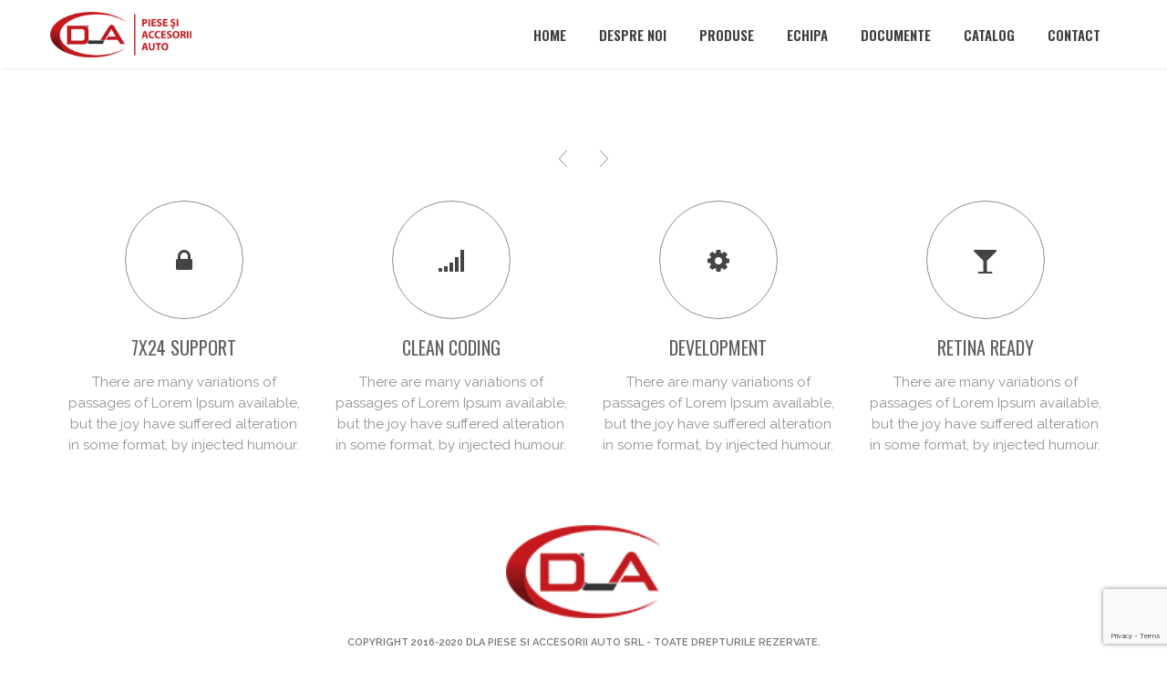

--- FILE ---
content_type: text/html; charset=UTF-8
request_url: http://www.dlapiese.ro/services/professional-design/
body_size: 7193
content:
<!DOCTYPE html>
<html lang="ro-RO">
<head>

    <meta charset="UTF-8" />
    <meta name="viewport" content="width=device-width, initial-scale=1, maximum-scale=1">

    <title>Professional Design &#8211; DLA Piese si Accesorii Auto</title>
<meta name='robots' content='max-image-preview:large' />
<link rel='dns-prefetch' href='//www.dlapiese.ro' />
<link rel='dns-prefetch' href='//fonts.googleapis.com' />
<link rel="alternate" type="application/rss+xml" title="DLA Piese si Accesorii Auto &raquo; Flux" href="https://www.dlapiese.ro/feed/" />
<link rel="alternate" type="application/rss+xml" title="DLA Piese si Accesorii Auto &raquo; Flux comentarii" href="https://www.dlapiese.ro/comments/feed/" />
<script type="text/javascript">
/* <![CDATA[ */
window._wpemojiSettings = {"baseUrl":"https:\/\/s.w.org\/images\/core\/emoji\/15.0.3\/72x72\/","ext":".png","svgUrl":"https:\/\/s.w.org\/images\/core\/emoji\/15.0.3\/svg\/","svgExt":".svg","source":{"concatemoji":"http:\/\/www.dlapiese.ro\/wp-includes\/js\/wp-emoji-release.min.js?ver=6.6.4"}};
/*! This file is auto-generated */
!function(i,n){var o,s,e;function c(e){try{var t={supportTests:e,timestamp:(new Date).valueOf()};sessionStorage.setItem(o,JSON.stringify(t))}catch(e){}}function p(e,t,n){e.clearRect(0,0,e.canvas.width,e.canvas.height),e.fillText(t,0,0);var t=new Uint32Array(e.getImageData(0,0,e.canvas.width,e.canvas.height).data),r=(e.clearRect(0,0,e.canvas.width,e.canvas.height),e.fillText(n,0,0),new Uint32Array(e.getImageData(0,0,e.canvas.width,e.canvas.height).data));return t.every(function(e,t){return e===r[t]})}function u(e,t,n){switch(t){case"flag":return n(e,"\ud83c\udff3\ufe0f\u200d\u26a7\ufe0f","\ud83c\udff3\ufe0f\u200b\u26a7\ufe0f")?!1:!n(e,"\ud83c\uddfa\ud83c\uddf3","\ud83c\uddfa\u200b\ud83c\uddf3")&&!n(e,"\ud83c\udff4\udb40\udc67\udb40\udc62\udb40\udc65\udb40\udc6e\udb40\udc67\udb40\udc7f","\ud83c\udff4\u200b\udb40\udc67\u200b\udb40\udc62\u200b\udb40\udc65\u200b\udb40\udc6e\u200b\udb40\udc67\u200b\udb40\udc7f");case"emoji":return!n(e,"\ud83d\udc26\u200d\u2b1b","\ud83d\udc26\u200b\u2b1b")}return!1}function f(e,t,n){var r="undefined"!=typeof WorkerGlobalScope&&self instanceof WorkerGlobalScope?new OffscreenCanvas(300,150):i.createElement("canvas"),a=r.getContext("2d",{willReadFrequently:!0}),o=(a.textBaseline="top",a.font="600 32px Arial",{});return e.forEach(function(e){o[e]=t(a,e,n)}),o}function t(e){var t=i.createElement("script");t.src=e,t.defer=!0,i.head.appendChild(t)}"undefined"!=typeof Promise&&(o="wpEmojiSettingsSupports",s=["flag","emoji"],n.supports={everything:!0,everythingExceptFlag:!0},e=new Promise(function(e){i.addEventListener("DOMContentLoaded",e,{once:!0})}),new Promise(function(t){var n=function(){try{var e=JSON.parse(sessionStorage.getItem(o));if("object"==typeof e&&"number"==typeof e.timestamp&&(new Date).valueOf()<e.timestamp+604800&&"object"==typeof e.supportTests)return e.supportTests}catch(e){}return null}();if(!n){if("undefined"!=typeof Worker&&"undefined"!=typeof OffscreenCanvas&&"undefined"!=typeof URL&&URL.createObjectURL&&"undefined"!=typeof Blob)try{var e="postMessage("+f.toString()+"("+[JSON.stringify(s),u.toString(),p.toString()].join(",")+"));",r=new Blob([e],{type:"text/javascript"}),a=new Worker(URL.createObjectURL(r),{name:"wpTestEmojiSupports"});return void(a.onmessage=function(e){c(n=e.data),a.terminate(),t(n)})}catch(e){}c(n=f(s,u,p))}t(n)}).then(function(e){for(var t in e)n.supports[t]=e[t],n.supports.everything=n.supports.everything&&n.supports[t],"flag"!==t&&(n.supports.everythingExceptFlag=n.supports.everythingExceptFlag&&n.supports[t]);n.supports.everythingExceptFlag=n.supports.everythingExceptFlag&&!n.supports.flag,n.DOMReady=!1,n.readyCallback=function(){n.DOMReady=!0}}).then(function(){return e}).then(function(){var e;n.supports.everything||(n.readyCallback(),(e=n.source||{}).concatemoji?t(e.concatemoji):e.wpemoji&&e.twemoji&&(t(e.twemoji),t(e.wpemoji)))}))}((window,document),window._wpemojiSettings);
/* ]]> */
</script>
<link rel='stylesheet' id='layerslider-css' href='http://www.dlapiese.ro/wp-content/plugins/LayerSlider/static/layerslider/css/layerslider.css?ver=6.8.3' type='text/css' media='all' />
<style id='wp-emoji-styles-inline-css' type='text/css'>

	img.wp-smiley, img.emoji {
		display: inline !important;
		border: none !important;
		box-shadow: none !important;
		height: 1em !important;
		width: 1em !important;
		margin: 0 0.07em !important;
		vertical-align: -0.1em !important;
		background: none !important;
		padding: 0 !important;
	}
</style>
<link rel='stylesheet' id='wp-block-library-css' href='http://www.dlapiese.ro/wp-includes/css/dist/block-library/style.min.css?ver=6.6.4' type='text/css' media='all' />
<style id='classic-theme-styles-inline-css' type='text/css'>
/*! This file is auto-generated */
.wp-block-button__link{color:#fff;background-color:#32373c;border-radius:9999px;box-shadow:none;text-decoration:none;padding:calc(.667em + 2px) calc(1.333em + 2px);font-size:1.125em}.wp-block-file__button{background:#32373c;color:#fff;text-decoration:none}
</style>
<style id='global-styles-inline-css' type='text/css'>
:root{--wp--preset--aspect-ratio--square: 1;--wp--preset--aspect-ratio--4-3: 4/3;--wp--preset--aspect-ratio--3-4: 3/4;--wp--preset--aspect-ratio--3-2: 3/2;--wp--preset--aspect-ratio--2-3: 2/3;--wp--preset--aspect-ratio--16-9: 16/9;--wp--preset--aspect-ratio--9-16: 9/16;--wp--preset--color--black: #000000;--wp--preset--color--cyan-bluish-gray: #abb8c3;--wp--preset--color--white: #ffffff;--wp--preset--color--pale-pink: #f78da7;--wp--preset--color--vivid-red: #cf2e2e;--wp--preset--color--luminous-vivid-orange: #ff6900;--wp--preset--color--luminous-vivid-amber: #fcb900;--wp--preset--color--light-green-cyan: #7bdcb5;--wp--preset--color--vivid-green-cyan: #00d084;--wp--preset--color--pale-cyan-blue: #8ed1fc;--wp--preset--color--vivid-cyan-blue: #0693e3;--wp--preset--color--vivid-purple: #9b51e0;--wp--preset--gradient--vivid-cyan-blue-to-vivid-purple: linear-gradient(135deg,rgba(6,147,227,1) 0%,rgb(155,81,224) 100%);--wp--preset--gradient--light-green-cyan-to-vivid-green-cyan: linear-gradient(135deg,rgb(122,220,180) 0%,rgb(0,208,130) 100%);--wp--preset--gradient--luminous-vivid-amber-to-luminous-vivid-orange: linear-gradient(135deg,rgba(252,185,0,1) 0%,rgba(255,105,0,1) 100%);--wp--preset--gradient--luminous-vivid-orange-to-vivid-red: linear-gradient(135deg,rgba(255,105,0,1) 0%,rgb(207,46,46) 100%);--wp--preset--gradient--very-light-gray-to-cyan-bluish-gray: linear-gradient(135deg,rgb(238,238,238) 0%,rgb(169,184,195) 100%);--wp--preset--gradient--cool-to-warm-spectrum: linear-gradient(135deg,rgb(74,234,220) 0%,rgb(151,120,209) 20%,rgb(207,42,186) 40%,rgb(238,44,130) 60%,rgb(251,105,98) 80%,rgb(254,248,76) 100%);--wp--preset--gradient--blush-light-purple: linear-gradient(135deg,rgb(255,206,236) 0%,rgb(152,150,240) 100%);--wp--preset--gradient--blush-bordeaux: linear-gradient(135deg,rgb(254,205,165) 0%,rgb(254,45,45) 50%,rgb(107,0,62) 100%);--wp--preset--gradient--luminous-dusk: linear-gradient(135deg,rgb(255,203,112) 0%,rgb(199,81,192) 50%,rgb(65,88,208) 100%);--wp--preset--gradient--pale-ocean: linear-gradient(135deg,rgb(255,245,203) 0%,rgb(182,227,212) 50%,rgb(51,167,181) 100%);--wp--preset--gradient--electric-grass: linear-gradient(135deg,rgb(202,248,128) 0%,rgb(113,206,126) 100%);--wp--preset--gradient--midnight: linear-gradient(135deg,rgb(2,3,129) 0%,rgb(40,116,252) 100%);--wp--preset--font-size--small: 13px;--wp--preset--font-size--medium: 20px;--wp--preset--font-size--large: 36px;--wp--preset--font-size--x-large: 42px;--wp--preset--spacing--20: 0.44rem;--wp--preset--spacing--30: 0.67rem;--wp--preset--spacing--40: 1rem;--wp--preset--spacing--50: 1.5rem;--wp--preset--spacing--60: 2.25rem;--wp--preset--spacing--70: 3.38rem;--wp--preset--spacing--80: 5.06rem;--wp--preset--shadow--natural: 6px 6px 9px rgba(0, 0, 0, 0.2);--wp--preset--shadow--deep: 12px 12px 50px rgba(0, 0, 0, 0.4);--wp--preset--shadow--sharp: 6px 6px 0px rgba(0, 0, 0, 0.2);--wp--preset--shadow--outlined: 6px 6px 0px -3px rgba(255, 255, 255, 1), 6px 6px rgba(0, 0, 0, 1);--wp--preset--shadow--crisp: 6px 6px 0px rgba(0, 0, 0, 1);}:where(.is-layout-flex){gap: 0.5em;}:where(.is-layout-grid){gap: 0.5em;}body .is-layout-flex{display: flex;}.is-layout-flex{flex-wrap: wrap;align-items: center;}.is-layout-flex > :is(*, div){margin: 0;}body .is-layout-grid{display: grid;}.is-layout-grid > :is(*, div){margin: 0;}:where(.wp-block-columns.is-layout-flex){gap: 2em;}:where(.wp-block-columns.is-layout-grid){gap: 2em;}:where(.wp-block-post-template.is-layout-flex){gap: 1.25em;}:where(.wp-block-post-template.is-layout-grid){gap: 1.25em;}.has-black-color{color: var(--wp--preset--color--black) !important;}.has-cyan-bluish-gray-color{color: var(--wp--preset--color--cyan-bluish-gray) !important;}.has-white-color{color: var(--wp--preset--color--white) !important;}.has-pale-pink-color{color: var(--wp--preset--color--pale-pink) !important;}.has-vivid-red-color{color: var(--wp--preset--color--vivid-red) !important;}.has-luminous-vivid-orange-color{color: var(--wp--preset--color--luminous-vivid-orange) !important;}.has-luminous-vivid-amber-color{color: var(--wp--preset--color--luminous-vivid-amber) !important;}.has-light-green-cyan-color{color: var(--wp--preset--color--light-green-cyan) !important;}.has-vivid-green-cyan-color{color: var(--wp--preset--color--vivid-green-cyan) !important;}.has-pale-cyan-blue-color{color: var(--wp--preset--color--pale-cyan-blue) !important;}.has-vivid-cyan-blue-color{color: var(--wp--preset--color--vivid-cyan-blue) !important;}.has-vivid-purple-color{color: var(--wp--preset--color--vivid-purple) !important;}.has-black-background-color{background-color: var(--wp--preset--color--black) !important;}.has-cyan-bluish-gray-background-color{background-color: var(--wp--preset--color--cyan-bluish-gray) !important;}.has-white-background-color{background-color: var(--wp--preset--color--white) !important;}.has-pale-pink-background-color{background-color: var(--wp--preset--color--pale-pink) !important;}.has-vivid-red-background-color{background-color: var(--wp--preset--color--vivid-red) !important;}.has-luminous-vivid-orange-background-color{background-color: var(--wp--preset--color--luminous-vivid-orange) !important;}.has-luminous-vivid-amber-background-color{background-color: var(--wp--preset--color--luminous-vivid-amber) !important;}.has-light-green-cyan-background-color{background-color: var(--wp--preset--color--light-green-cyan) !important;}.has-vivid-green-cyan-background-color{background-color: var(--wp--preset--color--vivid-green-cyan) !important;}.has-pale-cyan-blue-background-color{background-color: var(--wp--preset--color--pale-cyan-blue) !important;}.has-vivid-cyan-blue-background-color{background-color: var(--wp--preset--color--vivid-cyan-blue) !important;}.has-vivid-purple-background-color{background-color: var(--wp--preset--color--vivid-purple) !important;}.has-black-border-color{border-color: var(--wp--preset--color--black) !important;}.has-cyan-bluish-gray-border-color{border-color: var(--wp--preset--color--cyan-bluish-gray) !important;}.has-white-border-color{border-color: var(--wp--preset--color--white) !important;}.has-pale-pink-border-color{border-color: var(--wp--preset--color--pale-pink) !important;}.has-vivid-red-border-color{border-color: var(--wp--preset--color--vivid-red) !important;}.has-luminous-vivid-orange-border-color{border-color: var(--wp--preset--color--luminous-vivid-orange) !important;}.has-luminous-vivid-amber-border-color{border-color: var(--wp--preset--color--luminous-vivid-amber) !important;}.has-light-green-cyan-border-color{border-color: var(--wp--preset--color--light-green-cyan) !important;}.has-vivid-green-cyan-border-color{border-color: var(--wp--preset--color--vivid-green-cyan) !important;}.has-pale-cyan-blue-border-color{border-color: var(--wp--preset--color--pale-cyan-blue) !important;}.has-vivid-cyan-blue-border-color{border-color: var(--wp--preset--color--vivid-cyan-blue) !important;}.has-vivid-purple-border-color{border-color: var(--wp--preset--color--vivid-purple) !important;}.has-vivid-cyan-blue-to-vivid-purple-gradient-background{background: var(--wp--preset--gradient--vivid-cyan-blue-to-vivid-purple) !important;}.has-light-green-cyan-to-vivid-green-cyan-gradient-background{background: var(--wp--preset--gradient--light-green-cyan-to-vivid-green-cyan) !important;}.has-luminous-vivid-amber-to-luminous-vivid-orange-gradient-background{background: var(--wp--preset--gradient--luminous-vivid-amber-to-luminous-vivid-orange) !important;}.has-luminous-vivid-orange-to-vivid-red-gradient-background{background: var(--wp--preset--gradient--luminous-vivid-orange-to-vivid-red) !important;}.has-very-light-gray-to-cyan-bluish-gray-gradient-background{background: var(--wp--preset--gradient--very-light-gray-to-cyan-bluish-gray) !important;}.has-cool-to-warm-spectrum-gradient-background{background: var(--wp--preset--gradient--cool-to-warm-spectrum) !important;}.has-blush-light-purple-gradient-background{background: var(--wp--preset--gradient--blush-light-purple) !important;}.has-blush-bordeaux-gradient-background{background: var(--wp--preset--gradient--blush-bordeaux) !important;}.has-luminous-dusk-gradient-background{background: var(--wp--preset--gradient--luminous-dusk) !important;}.has-pale-ocean-gradient-background{background: var(--wp--preset--gradient--pale-ocean) !important;}.has-electric-grass-gradient-background{background: var(--wp--preset--gradient--electric-grass) !important;}.has-midnight-gradient-background{background: var(--wp--preset--gradient--midnight) !important;}.has-small-font-size{font-size: var(--wp--preset--font-size--small) !important;}.has-medium-font-size{font-size: var(--wp--preset--font-size--medium) !important;}.has-large-font-size{font-size: var(--wp--preset--font-size--large) !important;}.has-x-large-font-size{font-size: var(--wp--preset--font-size--x-large) !important;}
:where(.wp-block-post-template.is-layout-flex){gap: 1.25em;}:where(.wp-block-post-template.is-layout-grid){gap: 1.25em;}
:where(.wp-block-columns.is-layout-flex){gap: 2em;}:where(.wp-block-columns.is-layout-grid){gap: 2em;}
:root :where(.wp-block-pullquote){font-size: 1.5em;line-height: 1.6;}
</style>
<link rel='stylesheet' id='contact-form-7-css' href='http://www.dlapiese.ro/wp-content/plugins/contact-form-7/includes/css/styles.css?ver=5.9.8' type='text/css' media='all' />
<link rel='stylesheet' id='essential-grid-plugin-settings-css' href='http://www.dlapiese.ro/wp-content/plugins/essential-grid/public/assets/css/settings.css?ver=2.3.2' type='text/css' media='all' />
<link rel='stylesheet' id='tp-open-sans-css' href='http://fonts.googleapis.com/css?family=Open+Sans%3A300%2C400%2C600%2C700%2C800&#038;ver=6.6.4' type='text/css' media='all' />
<link rel='stylesheet' id='tp-raleway-css' href='http://fonts.googleapis.com/css?family=Raleway%3A100%2C200%2C300%2C400%2C500%2C600%2C700%2C800%2C900&#038;ver=6.6.4' type='text/css' media='all' />
<link rel='stylesheet' id='tp-droid-serif-css' href='http://fonts.googleapis.com/css?family=Droid+Serif%3A400%2C700&#038;ver=6.6.4' type='text/css' media='all' />
<link rel='stylesheet' id='tp-fontello-css' href='http://www.dlapiese.ro/wp-content/plugins/essential-grid/public/assets/font/fontello/css/fontello.css?ver=2.3.2' type='text/css' media='all' />
<link rel='stylesheet' id='google-font-body-css' href='//fonts.googleapis.com/css?family=Raleway&#038;ver=6.6.4' type='text/css' media='all' />
<link rel='stylesheet' id='google-font-heading-css' href='//fonts.googleapis.com/css?family=Oswald%3A300%2C400%2C600&#038;ver=6.6.4' type='text/css' media='all' />
<link rel='stylesheet' id='google-font-third-css' href='//fonts.googleapis.com/css?family=Indie+Flower&#038;ver=6.6.4' type='text/css' media='all' />
<link rel='stylesheet' id='font-awesomes-css' href='http://www.dlapiese.ro/wp-content/themes/north/css/font-awesome/css/font-awesome.min.css?ver=4.7' type='text/css' media='all' />
<link rel='stylesheet' id='animate-css' href='http://www.dlapiese.ro/wp-content/themes/north/css/scripts/animate.min.css?ver=6.6.4' type='text/css' media='all' />
<link rel='stylesheet' id='elements-css' href='http://www.dlapiese.ro/wp-content/themes/north/css/elements.css?ver=6.6.4' type='text/css' media='all' />
<link rel='stylesheet' id='bootstrap-css' href='http://www.dlapiese.ro/wp-content/themes/north/css/bootstrap.min.css?ver=6.6.4' type='text/css' media='all' />
<link rel='stylesheet' id='theme-styles-css' href='http://www.dlapiese.ro/wp-content/themes/north/style.css?ver=6.6.4' type='text/css' media='all' />
<link rel='stylesheet' id='socials-css' href='http://www.dlapiese.ro/wp-content/themes/north/css/socials.css?ver=6.6.4' type='text/css' media='all' />
<link rel='stylesheet' id='layout-tone-css' href='http://www.dlapiese.ro/wp-content/themes/north/css/skins/dark.css?ver=6.6.4' type='text/css' media='all' />
<link rel='stylesheet' id='north-responsive-css' href='http://www.dlapiese.ro/wp-content/themes/north/css/responsive.css?ver=6.6.4' type='text/css' media='all' />
<link rel='stylesheet' id='north-dynamic-css-css' href='https://www.dlapiese.ro/wp-admin/admin-ajax.php?action=north_dynamic_css&#038;ver=6.6.4' type='text/css' media='all' />
<!--[if lt IE 9]>
<link rel='stylesheet' id='vc_lte_ie9-css' href='http://www.dlapiese.ro/wp-content/plugins/js_composer/assets/css/vc_lte_ie9.min.css?ver=6.0.5' type='text/css' media='screen' />
<![endif]-->
<link rel='stylesheet' id='bsf-Defaults-css' href='http://www.dlapiese.ro/wp-content/uploads/smile_fonts/Defaults/Defaults.css?ver=6.6.4' type='text/css' media='all' />
<script type="text/javascript" id="layerslider-greensock-js-extra">
/* <![CDATA[ */
var LS_Meta = {"v":"6.8.3"};
/* ]]> */
</script>
<script type="text/javascript" src="http://www.dlapiese.ro/wp-content/plugins/LayerSlider/static/layerslider/js/greensock.js?ver=1.19.0" id="layerslider-greensock-js"></script>
<script type="text/javascript" src="http://www.dlapiese.ro/wp-includes/js/jquery/jquery.min.js?ver=3.7.1" id="jquery-core-js"></script>
<script type="text/javascript" src="http://www.dlapiese.ro/wp-includes/js/jquery/jquery-migrate.min.js?ver=3.4.1" id="jquery-migrate-js"></script>
<script type="text/javascript" src="http://www.dlapiese.ro/wp-content/plugins/LayerSlider/static/layerslider/js/layerslider.kreaturamedia.jquery.js?ver=6.8.3" id="layerslider-js"></script>
<script type="text/javascript" src="http://www.dlapiese.ro/wp-content/plugins/LayerSlider/static/layerslider/js/layerslider.transitions.js?ver=6.8.3" id="layerslider-transitions-js"></script>
<script type="text/javascript" src="http://www.dlapiese.ro/wp-content/themes/north/js/waypoints.min.js?ver=6.6.4" id="waypoints-js"></script>
<script type="text/javascript" src="http://www.dlapiese.ro/wp-content/themes/north/js/jquery.appear.js?ver=6.6.4" id="jappear-js"></script>
<meta name="generator" content="Powered by LayerSlider 6.8.3 - Multi-Purpose, Responsive, Parallax, Mobile-Friendly Slider Plugin for WordPress." />
<!-- LayerSlider updates and docs at: https://layerslider.kreaturamedia.com -->
<link rel="https://api.w.org/" href="https://www.dlapiese.ro/wp-json/" /><link rel="EditURI" type="application/rsd+xml" title="RSD" href="https://www.dlapiese.ro/xmlrpc.php?rsd" />
<meta name="generator" content="WordPress 6.6.4" />
<link rel="canonical" href="https://www.dlapiese.ro/services/professional-design/" />
<link rel='shortlink' href='https://www.dlapiese.ro/?p=217' />
<link rel="alternate" title="oEmbed (JSON)" type="application/json+oembed" href="https://www.dlapiese.ro/wp-json/oembed/1.0/embed?url=https%3A%2F%2Fwww.dlapiese.ro%2Fservices%2Fprofessional-design%2F" />
<link rel="alternate" title="oEmbed (XML)" type="text/xml+oembed" href="https://www.dlapiese.ro/wp-json/oembed/1.0/embed?url=https%3A%2F%2Fwww.dlapiese.ro%2Fservices%2Fprofessional-design%2F&#038;format=xml" />
<meta name="generator" content="Powered by WPBakery Page Builder - drag and drop page builder for WordPress."/>
		<style type="text/css" id="wp-custom-css">
			.home-button-1 {display: none;}		</style>
		<noscript><style> .wpb_animate_when_almost_visible { opacity: 1; }</style></noscript>
</head>

<body class="services-template-default single single-services postid-217 header-sticky wpb-js-composer js-comp-ver-6.0.5 vc_responsive">

	<section id="home"></section>

			<!-- Page Loader -->
		<section id="pageloader" class="white-bg">
			<div class="outter dark-border">
				<div class="mid dark-border"></div>
			</div>
		</section>
		


	<nav id="navigation-sticky" class="white-nav b-shadow navbar-style1">

		<div class="nav-inner">
			<div class="logo">
				<!-- Navigation Logo Link -->
				<a href="http://www.dlapiese.ro" class="scroll">
					<img class="site_logo" src="http://www.dlapiese.ro/wp-content/uploads/2016/01/DLA-Piese-Auto-Logo-D.png" alt="DLA Piese si Accesorii Auto">				</a>
			</div>
      			<!-- Mobile Menu Button -->
			<a class="mobile-nav-button colored"><i class="fa fa-bars"></i></a>
			<!-- Navigation Menu -->
			<div class="nav-menu nav-menu-desktop clearfix semibold">

				<ul id="menu-main" class="nav uppercase font-primary"><li id="menu-item-1041" class="menu-item menu-item-type-custom menu-item-object-custom menu-item-1041"><a href="https://www.dlapiese.ro/#home">Home</a></li>
<li id="menu-item-1040" class="menu-item menu-item-type-custom menu-item-object-custom menu-item-has-children menu-item-1040"><a href="https://www.dlapiese.ro/#prezentare">Despre noi</a>
<ul class="dropdown-menu">
	<li id="menu-item-1043" class="menu-item menu-item-type-custom menu-item-object-custom menu-item-1043"><a href="https://www.dlapiese.ro/#prezentare">Prezentare</a></li>
	<li id="menu-item-1044" class="menu-item menu-item-type-custom menu-item-object-custom menu-item-1044"><a href="https://www.dlapiese.ro/#dla-in-cifre">Cifre</a></li>
</ul>
</li>
<li id="menu-item-1042" class="menu-item menu-item-type-custom menu-item-object-custom menu-item-1042"><a href="https://www.dlapiese.ro/#piese-auto">Produse</a></li>
<li id="menu-item-1045" class="menu-item menu-item-type-custom menu-item-object-custom menu-item-1045"><a href="https://www.dlapiese.ro/#echipa-dla">Echipa</a></li>
<li id="menu-item-2079" class="menu-item menu-item-type-custom menu-item-object-custom menu-item-has-children menu-item-2079"><a href="#">Documente</a>
<ul class="dropdown-menu">
	<li id="menu-item-2082" class="menu-item menu-item-type-custom menu-item-object-custom menu-item-2082"><a target="_blank" rel="noopener" href="https://dlapiese.ro/retururi/">Formular retur on-line</a></li>
	<li id="menu-item-2083" class="menu-item menu-item-type-custom menu-item-object-custom menu-item-2083"><a target="_blank" rel="noopener" href="/wp-content/uploads/2017/07/Proces-verbal-piese-deteriorate-Urgent-Cargus.pdf">Proces verbal piese deteriorate</a></li>
	<li id="menu-item-2145" class="menu-item menu-item-type-custom menu-item-object-custom menu-item-2145"><a target="_blank" rel="noopener" href="http://www.dlapiese.ro/wp-content/uploads/2021/03/Certificat-de-garantie-si-conformitate-DLA.pdf">Certificat garanție &#038; conformitate</a></li>
</ul>
</li>
<li id="menu-item-2071" class="menu-item menu-item-type-custom menu-item-object-custom menu-item-2071"><a href="http://catalog.dlapiese.ro">Catalog</a></li>
<li id="menu-item-1048" class="menu-item menu-item-type-custom menu-item-object-custom menu-item-1048"><a href="https://www.dlapiese.ro/#contact">Contact</a></li>
</ul>
			</div>
			<div class="nav-menu nav-menu-mobile clearfix semibold">

				<ul id="menu-main-1" class="nav uppercase font-primary"><li class="menu-item menu-item-type-custom menu-item-object-custom menu-item-1041"><a href="https://www.dlapiese.ro/#home">Home</a></li>
<li class="menu-item menu-item-type-custom menu-item-object-custom menu-item-has-children menu-item-1040"><a href="https://www.dlapiese.ro/#prezentare">Despre noi</a>
<ul class="dropdown-menu">
	<li class="menu-item menu-item-type-custom menu-item-object-custom menu-item-1043"><a href="https://www.dlapiese.ro/#prezentare">Prezentare</a></li>
	<li class="menu-item menu-item-type-custom menu-item-object-custom menu-item-1044"><a href="https://www.dlapiese.ro/#dla-in-cifre">Cifre</a></li>
</ul>
</li>
<li class="menu-item menu-item-type-custom menu-item-object-custom menu-item-1042"><a href="https://www.dlapiese.ro/#piese-auto">Produse</a></li>
<li class="menu-item menu-item-type-custom menu-item-object-custom menu-item-1045"><a href="https://www.dlapiese.ro/#echipa-dla">Echipa</a></li>
<li class="menu-item menu-item-type-custom menu-item-object-custom menu-item-has-children menu-item-2079"><a href="#">Documente</a>
<ul class="dropdown-menu">
	<li class="menu-item menu-item-type-custom menu-item-object-custom menu-item-2082"><a target="_blank" rel="noopener" href="https://dlapiese.ro/retururi/">Formular retur on-line</a></li>
	<li class="menu-item menu-item-type-custom menu-item-object-custom menu-item-2083"><a target="_blank" rel="noopener" href="/wp-content/uploads/2017/07/Proces-verbal-piese-deteriorate-Urgent-Cargus.pdf">Proces verbal piese deteriorate</a></li>
	<li class="menu-item menu-item-type-custom menu-item-object-custom menu-item-2145"><a target="_blank" rel="noopener" href="http://www.dlapiese.ro/wp-content/uploads/2021/03/Certificat-de-garantie-si-conformitate-DLA.pdf">Certificat garanție &#038; conformitate</a></li>
</ul>
</li>
<li class="menu-item menu-item-type-custom menu-item-object-custom menu-item-2071"><a href="http://catalog.dlapiese.ro">Catalog</a></li>
<li class="menu-item menu-item-type-custom menu-item-object-custom menu-item-1048"><a href="https://www.dlapiese.ro/#contact">Contact</a></li>
</ul>
			</div>
		</div>
	</nav>

	
	<div id="page-content">

<div class="single-post single-team-post page-holder">
		
	<div class="inner clearfix"><div class="vntd-services-carousel"><div class="service-boxes clearfix t-center" data-carousel-autoplay="6000" data-carousel-slidespeed="700" data-carousel-paginationspeed="900">
		<div class="item service-box">

			<!-- Service Icon -->
			<a class="service-icon">
				<i class="fa fa-lock"></i>
			</a>

			<!-- Service Box Header -->
			<h3 class="uppercase normal font-primary">
				7x24 Support			</h3>

			<!-- Service Box Description -->
			<p class="normal">
				There are many variations of passages of Lorem Ipsum available, but the joy have suffered alteration in some format, by injected humour.			</p>

		</div>

		
		<div class="item service-box">

			<!-- Service Icon -->
			<a class="service-icon">
				<i class="fa fa-signal"></i>
			</a>

			<!-- Service Box Header -->
			<h3 class="uppercase normal font-primary">
				Clean Coding			</h3>

			<!-- Service Box Description -->
			<p class="normal">
				There are many variations of passages of Lorem Ipsum available, but the joy have suffered alteration in some format, by injected humour.			</p>

		</div>

		
		<div class="item service-box">

			<!-- Service Icon -->
			<a class="service-icon">
				<i class="fa fa-cog"></i>
			</a>

			<!-- Service Box Header -->
			<h3 class="uppercase normal font-primary">
				Development			</h3>

			<!-- Service Box Description -->
			<p class="normal">
				There are many variations of passages of Lorem Ipsum available, but the joy have suffered alteration in some format, by injected humour.			</p>

		</div>

		
		<div class="item service-box">

			<!-- Service Icon -->
			<a class="service-icon">
				<i class="fa fa-glass"></i>
			</a>

			<!-- Service Box Header -->
			<h3 class="uppercase normal font-primary">
				Retina Ready			</h3>

			<!-- Service Box Description -->
			<p class="normal">
				There are many variations of passages of Lorem Ipsum available, but the joy have suffered alteration in some format, by injected humour.			</p>

		</div>

		
		<div class="item service-box">

			<!-- Service Icon -->
			<a class="service-icon">
				<i class="fa fa-music"></i>
			</a>

			<!-- Service Box Header -->
			<h3 class="uppercase normal font-primary">
				Professional Design			</h3>

			<!-- Service Box Description -->
			<p class="normal">
				There are many variations of passages of Lorem Ipsum available, but the joy have suffered alteration in some format, by injected humour.			</p>

		</div>

		</div></div></div>
</div>


	</div>

	
	<!-- Footer -->
	<footer class="footer white-bg footer-centered t-center">
		<div class="container">
			<div class="inner">
			<img class="site_logo" src="http://www.dlapiese.ro/wp-content/uploads/2016/01/DLA-Piese-Auto-Logo.png" alt="DLA Piese si Accesorii Auto">			<!-- Text -->
			<p class="uppercase semibold">
				Copyright 2016-2020 <a href='http://www.dlapiese.ro'>DLA Piese si Accesorii Auto SRL</a> - Toate drepturile rezervate.			</p>
						</div>
		</div>
	</footer>
	<!-- End Footer -->

	<!-- Back To Top Button -->

        <div id="north-data" data-scroll-speed="900"></div>

	<section id="back-top"><a href="#home" class="scroll t-center white"><i class="fa fa-angle-double-up"></i></a></section>
	<!-- End Back To Top Button -->

<link rel='stylesheet' id='owl-carousel-css' href='http://www.dlapiese.ro/wp-content/themes/north/css/scripts/owl.carousel.css?ver=6.6.4' type='text/css' media='all' />
<script type="text/javascript" src="http://www.dlapiese.ro/wp-includes/js/dist/hooks.min.js?ver=2810c76e705dd1a53b18" id="wp-hooks-js"></script>
<script type="text/javascript" src="http://www.dlapiese.ro/wp-includes/js/dist/i18n.min.js?ver=5e580eb46a90c2b997e6" id="wp-i18n-js"></script>
<script type="text/javascript" id="wp-i18n-js-after">
/* <![CDATA[ */
wp.i18n.setLocaleData( { 'text direction\u0004ltr': [ 'ltr' ] } );
/* ]]> */
</script>
<script type="text/javascript" src="http://www.dlapiese.ro/wp-content/plugins/contact-form-7/includes/swv/js/index.js?ver=5.9.8" id="swv-js"></script>
<script type="text/javascript" id="contact-form-7-js-extra">
/* <![CDATA[ */
var wpcf7 = {"api":{"root":"https:\/\/www.dlapiese.ro\/wp-json\/","namespace":"contact-form-7\/v1"}};
/* ]]> */
</script>
<script type="text/javascript" id="contact-form-7-js-translations">
/* <![CDATA[ */
( function( domain, translations ) {
	var localeData = translations.locale_data[ domain ] || translations.locale_data.messages;
	localeData[""].domain = domain;
	wp.i18n.setLocaleData( localeData, domain );
} )( "contact-form-7", {"translation-revision-date":"2024-07-17 11:27:09+0000","generator":"GlotPress\/4.0.1","domain":"messages","locale_data":{"messages":{"":{"domain":"messages","plural-forms":"nplurals=3; plural=(n == 1) ? 0 : ((n == 0 || n % 100 >= 2 && n % 100 <= 19) ? 1 : 2);","lang":"ro"},"This contact form is placed in the wrong place.":["Acest formular de contact este plasat \u00eentr-un loc gre\u0219it."],"Error:":["Eroare:"]}},"comment":{"reference":"includes\/js\/index.js"}} );
/* ]]> */
</script>
<script type="text/javascript" src="http://www.dlapiese.ro/wp-content/plugins/contact-form-7/includes/js/index.js?ver=5.9.8" id="contact-form-7-js"></script>
<script type="text/javascript" src="http://www.dlapiese.ro/wp-includes/js/comment-reply.min.js?ver=6.6.4" id="comment-reply-js" async="async" data-wp-strategy="async"></script>
<script type="text/javascript" src="http://www.dlapiese.ro/wp-content/themes/north/js/bootstrap.min.js?ver=6.6.4" id="bootstrap-js"></script>
<script type="text/javascript" src="http://www.dlapiese.ro/wp-content/themes/north/js/jquery.fitvids.js?ver=6.6.4" id="fitvids-js"></script>
<script type="text/javascript" src="http://www.dlapiese.ro/wp-content/plugins/js_composer/assets/lib/bower/flexslider/jquery.flexslider-min.js?ver=6.0.5" id="flexslider-js"></script>
<script type="text/javascript" src="http://www.dlapiese.ro/wp-content/themes/north/js/jquery.isotope.js?ver=6.6.4" id="vntdIsotope-js"></script>
<script type="text/javascript" src="http://www.dlapiese.ro/wp-content/themes/north/js/jquery.sticky.js?ver=6.6.4" id="sticky-js"></script>
<script type="text/javascript" src="http://www.dlapiese.ro/wp-content/themes/north/js/jquery.easing.1.3.js?ver=6.6.4" id="easing-js"></script>
<script type="text/javascript" src="http://www.dlapiese.ro/wp-content/themes/north/js/jquery.parallax-1.1.3.js?ver=6.6.4" id="parallax-js"></script>
<script type="text/javascript" src="http://www.dlapiese.ro/wp-content/themes/north/js/jquery.custom.js?ver=6.6.4" id="custom-js"></script>
<script type="text/javascript" src="http://www.dlapiese.ro/wp-content/themes/north/js/jquery.superslides.js?ver=6.6.4" id="superslides-js"></script>
<script type="text/javascript" src="http://www.dlapiese.ro/wp-content/themes/north/js/owl.carousel.js?ver=6.6.4" id="owl-carousel-js"></script>
<script type="text/javascript" src="https://www.google.com/recaptcha/api.js?render=6LfwgdUZAAAAAHEuDt_1I6sMlJgcz4s-L10U7x14&amp;ver=3.0" id="google-recaptcha-js"></script>
<script type="text/javascript" src="http://www.dlapiese.ro/wp-includes/js/dist/vendor/wp-polyfill.min.js?ver=3.15.0" id="wp-polyfill-js"></script>
<script type="text/javascript" id="wpcf7-recaptcha-js-extra">
/* <![CDATA[ */
var wpcf7_recaptcha = {"sitekey":"6LfwgdUZAAAAAHEuDt_1I6sMlJgcz4s-L10U7x14","actions":{"homepage":"homepage","contactform":"contactform"}};
/* ]]> */
</script>
<script type="text/javascript" src="http://www.dlapiese.ro/wp-content/plugins/contact-form-7/modules/recaptcha/index.js?ver=5.9.8" id="wpcf7-recaptcha-js"></script>

</body>
</html>


--- FILE ---
content_type: text/html; charset=utf-8
request_url: https://www.google.com/recaptcha/api2/anchor?ar=1&k=6LfwgdUZAAAAAHEuDt_1I6sMlJgcz4s-L10U7x14&co=aHR0cDovL3d3dy5kbGFwaWVzZS5ybzo4MA..&hl=en&v=7gg7H51Q-naNfhmCP3_R47ho&size=invisible&anchor-ms=20000&execute-ms=15000&cb=63o938yssm0e
body_size: 48076
content:
<!DOCTYPE HTML><html dir="ltr" lang="en"><head><meta http-equiv="Content-Type" content="text/html; charset=UTF-8">
<meta http-equiv="X-UA-Compatible" content="IE=edge">
<title>reCAPTCHA</title>
<style type="text/css">
/* cyrillic-ext */
@font-face {
  font-family: 'Roboto';
  font-style: normal;
  font-weight: 400;
  font-stretch: 100%;
  src: url(//fonts.gstatic.com/s/roboto/v48/KFO7CnqEu92Fr1ME7kSn66aGLdTylUAMa3GUBHMdazTgWw.woff2) format('woff2');
  unicode-range: U+0460-052F, U+1C80-1C8A, U+20B4, U+2DE0-2DFF, U+A640-A69F, U+FE2E-FE2F;
}
/* cyrillic */
@font-face {
  font-family: 'Roboto';
  font-style: normal;
  font-weight: 400;
  font-stretch: 100%;
  src: url(//fonts.gstatic.com/s/roboto/v48/KFO7CnqEu92Fr1ME7kSn66aGLdTylUAMa3iUBHMdazTgWw.woff2) format('woff2');
  unicode-range: U+0301, U+0400-045F, U+0490-0491, U+04B0-04B1, U+2116;
}
/* greek-ext */
@font-face {
  font-family: 'Roboto';
  font-style: normal;
  font-weight: 400;
  font-stretch: 100%;
  src: url(//fonts.gstatic.com/s/roboto/v48/KFO7CnqEu92Fr1ME7kSn66aGLdTylUAMa3CUBHMdazTgWw.woff2) format('woff2');
  unicode-range: U+1F00-1FFF;
}
/* greek */
@font-face {
  font-family: 'Roboto';
  font-style: normal;
  font-weight: 400;
  font-stretch: 100%;
  src: url(//fonts.gstatic.com/s/roboto/v48/KFO7CnqEu92Fr1ME7kSn66aGLdTylUAMa3-UBHMdazTgWw.woff2) format('woff2');
  unicode-range: U+0370-0377, U+037A-037F, U+0384-038A, U+038C, U+038E-03A1, U+03A3-03FF;
}
/* math */
@font-face {
  font-family: 'Roboto';
  font-style: normal;
  font-weight: 400;
  font-stretch: 100%;
  src: url(//fonts.gstatic.com/s/roboto/v48/KFO7CnqEu92Fr1ME7kSn66aGLdTylUAMawCUBHMdazTgWw.woff2) format('woff2');
  unicode-range: U+0302-0303, U+0305, U+0307-0308, U+0310, U+0312, U+0315, U+031A, U+0326-0327, U+032C, U+032F-0330, U+0332-0333, U+0338, U+033A, U+0346, U+034D, U+0391-03A1, U+03A3-03A9, U+03B1-03C9, U+03D1, U+03D5-03D6, U+03F0-03F1, U+03F4-03F5, U+2016-2017, U+2034-2038, U+203C, U+2040, U+2043, U+2047, U+2050, U+2057, U+205F, U+2070-2071, U+2074-208E, U+2090-209C, U+20D0-20DC, U+20E1, U+20E5-20EF, U+2100-2112, U+2114-2115, U+2117-2121, U+2123-214F, U+2190, U+2192, U+2194-21AE, U+21B0-21E5, U+21F1-21F2, U+21F4-2211, U+2213-2214, U+2216-22FF, U+2308-230B, U+2310, U+2319, U+231C-2321, U+2336-237A, U+237C, U+2395, U+239B-23B7, U+23D0, U+23DC-23E1, U+2474-2475, U+25AF, U+25B3, U+25B7, U+25BD, U+25C1, U+25CA, U+25CC, U+25FB, U+266D-266F, U+27C0-27FF, U+2900-2AFF, U+2B0E-2B11, U+2B30-2B4C, U+2BFE, U+3030, U+FF5B, U+FF5D, U+1D400-1D7FF, U+1EE00-1EEFF;
}
/* symbols */
@font-face {
  font-family: 'Roboto';
  font-style: normal;
  font-weight: 400;
  font-stretch: 100%;
  src: url(//fonts.gstatic.com/s/roboto/v48/KFO7CnqEu92Fr1ME7kSn66aGLdTylUAMaxKUBHMdazTgWw.woff2) format('woff2');
  unicode-range: U+0001-000C, U+000E-001F, U+007F-009F, U+20DD-20E0, U+20E2-20E4, U+2150-218F, U+2190, U+2192, U+2194-2199, U+21AF, U+21E6-21F0, U+21F3, U+2218-2219, U+2299, U+22C4-22C6, U+2300-243F, U+2440-244A, U+2460-24FF, U+25A0-27BF, U+2800-28FF, U+2921-2922, U+2981, U+29BF, U+29EB, U+2B00-2BFF, U+4DC0-4DFF, U+FFF9-FFFB, U+10140-1018E, U+10190-1019C, U+101A0, U+101D0-101FD, U+102E0-102FB, U+10E60-10E7E, U+1D2C0-1D2D3, U+1D2E0-1D37F, U+1F000-1F0FF, U+1F100-1F1AD, U+1F1E6-1F1FF, U+1F30D-1F30F, U+1F315, U+1F31C, U+1F31E, U+1F320-1F32C, U+1F336, U+1F378, U+1F37D, U+1F382, U+1F393-1F39F, U+1F3A7-1F3A8, U+1F3AC-1F3AF, U+1F3C2, U+1F3C4-1F3C6, U+1F3CA-1F3CE, U+1F3D4-1F3E0, U+1F3ED, U+1F3F1-1F3F3, U+1F3F5-1F3F7, U+1F408, U+1F415, U+1F41F, U+1F426, U+1F43F, U+1F441-1F442, U+1F444, U+1F446-1F449, U+1F44C-1F44E, U+1F453, U+1F46A, U+1F47D, U+1F4A3, U+1F4B0, U+1F4B3, U+1F4B9, U+1F4BB, U+1F4BF, U+1F4C8-1F4CB, U+1F4D6, U+1F4DA, U+1F4DF, U+1F4E3-1F4E6, U+1F4EA-1F4ED, U+1F4F7, U+1F4F9-1F4FB, U+1F4FD-1F4FE, U+1F503, U+1F507-1F50B, U+1F50D, U+1F512-1F513, U+1F53E-1F54A, U+1F54F-1F5FA, U+1F610, U+1F650-1F67F, U+1F687, U+1F68D, U+1F691, U+1F694, U+1F698, U+1F6AD, U+1F6B2, U+1F6B9-1F6BA, U+1F6BC, U+1F6C6-1F6CF, U+1F6D3-1F6D7, U+1F6E0-1F6EA, U+1F6F0-1F6F3, U+1F6F7-1F6FC, U+1F700-1F7FF, U+1F800-1F80B, U+1F810-1F847, U+1F850-1F859, U+1F860-1F887, U+1F890-1F8AD, U+1F8B0-1F8BB, U+1F8C0-1F8C1, U+1F900-1F90B, U+1F93B, U+1F946, U+1F984, U+1F996, U+1F9E9, U+1FA00-1FA6F, U+1FA70-1FA7C, U+1FA80-1FA89, U+1FA8F-1FAC6, U+1FACE-1FADC, U+1FADF-1FAE9, U+1FAF0-1FAF8, U+1FB00-1FBFF;
}
/* vietnamese */
@font-face {
  font-family: 'Roboto';
  font-style: normal;
  font-weight: 400;
  font-stretch: 100%;
  src: url(//fonts.gstatic.com/s/roboto/v48/KFO7CnqEu92Fr1ME7kSn66aGLdTylUAMa3OUBHMdazTgWw.woff2) format('woff2');
  unicode-range: U+0102-0103, U+0110-0111, U+0128-0129, U+0168-0169, U+01A0-01A1, U+01AF-01B0, U+0300-0301, U+0303-0304, U+0308-0309, U+0323, U+0329, U+1EA0-1EF9, U+20AB;
}
/* latin-ext */
@font-face {
  font-family: 'Roboto';
  font-style: normal;
  font-weight: 400;
  font-stretch: 100%;
  src: url(//fonts.gstatic.com/s/roboto/v48/KFO7CnqEu92Fr1ME7kSn66aGLdTylUAMa3KUBHMdazTgWw.woff2) format('woff2');
  unicode-range: U+0100-02BA, U+02BD-02C5, U+02C7-02CC, U+02CE-02D7, U+02DD-02FF, U+0304, U+0308, U+0329, U+1D00-1DBF, U+1E00-1E9F, U+1EF2-1EFF, U+2020, U+20A0-20AB, U+20AD-20C0, U+2113, U+2C60-2C7F, U+A720-A7FF;
}
/* latin */
@font-face {
  font-family: 'Roboto';
  font-style: normal;
  font-weight: 400;
  font-stretch: 100%;
  src: url(//fonts.gstatic.com/s/roboto/v48/KFO7CnqEu92Fr1ME7kSn66aGLdTylUAMa3yUBHMdazQ.woff2) format('woff2');
  unicode-range: U+0000-00FF, U+0131, U+0152-0153, U+02BB-02BC, U+02C6, U+02DA, U+02DC, U+0304, U+0308, U+0329, U+2000-206F, U+20AC, U+2122, U+2191, U+2193, U+2212, U+2215, U+FEFF, U+FFFD;
}
/* cyrillic-ext */
@font-face {
  font-family: 'Roboto';
  font-style: normal;
  font-weight: 500;
  font-stretch: 100%;
  src: url(//fonts.gstatic.com/s/roboto/v48/KFO7CnqEu92Fr1ME7kSn66aGLdTylUAMa3GUBHMdazTgWw.woff2) format('woff2');
  unicode-range: U+0460-052F, U+1C80-1C8A, U+20B4, U+2DE0-2DFF, U+A640-A69F, U+FE2E-FE2F;
}
/* cyrillic */
@font-face {
  font-family: 'Roboto';
  font-style: normal;
  font-weight: 500;
  font-stretch: 100%;
  src: url(//fonts.gstatic.com/s/roboto/v48/KFO7CnqEu92Fr1ME7kSn66aGLdTylUAMa3iUBHMdazTgWw.woff2) format('woff2');
  unicode-range: U+0301, U+0400-045F, U+0490-0491, U+04B0-04B1, U+2116;
}
/* greek-ext */
@font-face {
  font-family: 'Roboto';
  font-style: normal;
  font-weight: 500;
  font-stretch: 100%;
  src: url(//fonts.gstatic.com/s/roboto/v48/KFO7CnqEu92Fr1ME7kSn66aGLdTylUAMa3CUBHMdazTgWw.woff2) format('woff2');
  unicode-range: U+1F00-1FFF;
}
/* greek */
@font-face {
  font-family: 'Roboto';
  font-style: normal;
  font-weight: 500;
  font-stretch: 100%;
  src: url(//fonts.gstatic.com/s/roboto/v48/KFO7CnqEu92Fr1ME7kSn66aGLdTylUAMa3-UBHMdazTgWw.woff2) format('woff2');
  unicode-range: U+0370-0377, U+037A-037F, U+0384-038A, U+038C, U+038E-03A1, U+03A3-03FF;
}
/* math */
@font-face {
  font-family: 'Roboto';
  font-style: normal;
  font-weight: 500;
  font-stretch: 100%;
  src: url(//fonts.gstatic.com/s/roboto/v48/KFO7CnqEu92Fr1ME7kSn66aGLdTylUAMawCUBHMdazTgWw.woff2) format('woff2');
  unicode-range: U+0302-0303, U+0305, U+0307-0308, U+0310, U+0312, U+0315, U+031A, U+0326-0327, U+032C, U+032F-0330, U+0332-0333, U+0338, U+033A, U+0346, U+034D, U+0391-03A1, U+03A3-03A9, U+03B1-03C9, U+03D1, U+03D5-03D6, U+03F0-03F1, U+03F4-03F5, U+2016-2017, U+2034-2038, U+203C, U+2040, U+2043, U+2047, U+2050, U+2057, U+205F, U+2070-2071, U+2074-208E, U+2090-209C, U+20D0-20DC, U+20E1, U+20E5-20EF, U+2100-2112, U+2114-2115, U+2117-2121, U+2123-214F, U+2190, U+2192, U+2194-21AE, U+21B0-21E5, U+21F1-21F2, U+21F4-2211, U+2213-2214, U+2216-22FF, U+2308-230B, U+2310, U+2319, U+231C-2321, U+2336-237A, U+237C, U+2395, U+239B-23B7, U+23D0, U+23DC-23E1, U+2474-2475, U+25AF, U+25B3, U+25B7, U+25BD, U+25C1, U+25CA, U+25CC, U+25FB, U+266D-266F, U+27C0-27FF, U+2900-2AFF, U+2B0E-2B11, U+2B30-2B4C, U+2BFE, U+3030, U+FF5B, U+FF5D, U+1D400-1D7FF, U+1EE00-1EEFF;
}
/* symbols */
@font-face {
  font-family: 'Roboto';
  font-style: normal;
  font-weight: 500;
  font-stretch: 100%;
  src: url(//fonts.gstatic.com/s/roboto/v48/KFO7CnqEu92Fr1ME7kSn66aGLdTylUAMaxKUBHMdazTgWw.woff2) format('woff2');
  unicode-range: U+0001-000C, U+000E-001F, U+007F-009F, U+20DD-20E0, U+20E2-20E4, U+2150-218F, U+2190, U+2192, U+2194-2199, U+21AF, U+21E6-21F0, U+21F3, U+2218-2219, U+2299, U+22C4-22C6, U+2300-243F, U+2440-244A, U+2460-24FF, U+25A0-27BF, U+2800-28FF, U+2921-2922, U+2981, U+29BF, U+29EB, U+2B00-2BFF, U+4DC0-4DFF, U+FFF9-FFFB, U+10140-1018E, U+10190-1019C, U+101A0, U+101D0-101FD, U+102E0-102FB, U+10E60-10E7E, U+1D2C0-1D2D3, U+1D2E0-1D37F, U+1F000-1F0FF, U+1F100-1F1AD, U+1F1E6-1F1FF, U+1F30D-1F30F, U+1F315, U+1F31C, U+1F31E, U+1F320-1F32C, U+1F336, U+1F378, U+1F37D, U+1F382, U+1F393-1F39F, U+1F3A7-1F3A8, U+1F3AC-1F3AF, U+1F3C2, U+1F3C4-1F3C6, U+1F3CA-1F3CE, U+1F3D4-1F3E0, U+1F3ED, U+1F3F1-1F3F3, U+1F3F5-1F3F7, U+1F408, U+1F415, U+1F41F, U+1F426, U+1F43F, U+1F441-1F442, U+1F444, U+1F446-1F449, U+1F44C-1F44E, U+1F453, U+1F46A, U+1F47D, U+1F4A3, U+1F4B0, U+1F4B3, U+1F4B9, U+1F4BB, U+1F4BF, U+1F4C8-1F4CB, U+1F4D6, U+1F4DA, U+1F4DF, U+1F4E3-1F4E6, U+1F4EA-1F4ED, U+1F4F7, U+1F4F9-1F4FB, U+1F4FD-1F4FE, U+1F503, U+1F507-1F50B, U+1F50D, U+1F512-1F513, U+1F53E-1F54A, U+1F54F-1F5FA, U+1F610, U+1F650-1F67F, U+1F687, U+1F68D, U+1F691, U+1F694, U+1F698, U+1F6AD, U+1F6B2, U+1F6B9-1F6BA, U+1F6BC, U+1F6C6-1F6CF, U+1F6D3-1F6D7, U+1F6E0-1F6EA, U+1F6F0-1F6F3, U+1F6F7-1F6FC, U+1F700-1F7FF, U+1F800-1F80B, U+1F810-1F847, U+1F850-1F859, U+1F860-1F887, U+1F890-1F8AD, U+1F8B0-1F8BB, U+1F8C0-1F8C1, U+1F900-1F90B, U+1F93B, U+1F946, U+1F984, U+1F996, U+1F9E9, U+1FA00-1FA6F, U+1FA70-1FA7C, U+1FA80-1FA89, U+1FA8F-1FAC6, U+1FACE-1FADC, U+1FADF-1FAE9, U+1FAF0-1FAF8, U+1FB00-1FBFF;
}
/* vietnamese */
@font-face {
  font-family: 'Roboto';
  font-style: normal;
  font-weight: 500;
  font-stretch: 100%;
  src: url(//fonts.gstatic.com/s/roboto/v48/KFO7CnqEu92Fr1ME7kSn66aGLdTylUAMa3OUBHMdazTgWw.woff2) format('woff2');
  unicode-range: U+0102-0103, U+0110-0111, U+0128-0129, U+0168-0169, U+01A0-01A1, U+01AF-01B0, U+0300-0301, U+0303-0304, U+0308-0309, U+0323, U+0329, U+1EA0-1EF9, U+20AB;
}
/* latin-ext */
@font-face {
  font-family: 'Roboto';
  font-style: normal;
  font-weight: 500;
  font-stretch: 100%;
  src: url(//fonts.gstatic.com/s/roboto/v48/KFO7CnqEu92Fr1ME7kSn66aGLdTylUAMa3KUBHMdazTgWw.woff2) format('woff2');
  unicode-range: U+0100-02BA, U+02BD-02C5, U+02C7-02CC, U+02CE-02D7, U+02DD-02FF, U+0304, U+0308, U+0329, U+1D00-1DBF, U+1E00-1E9F, U+1EF2-1EFF, U+2020, U+20A0-20AB, U+20AD-20C0, U+2113, U+2C60-2C7F, U+A720-A7FF;
}
/* latin */
@font-face {
  font-family: 'Roboto';
  font-style: normal;
  font-weight: 500;
  font-stretch: 100%;
  src: url(//fonts.gstatic.com/s/roboto/v48/KFO7CnqEu92Fr1ME7kSn66aGLdTylUAMa3yUBHMdazQ.woff2) format('woff2');
  unicode-range: U+0000-00FF, U+0131, U+0152-0153, U+02BB-02BC, U+02C6, U+02DA, U+02DC, U+0304, U+0308, U+0329, U+2000-206F, U+20AC, U+2122, U+2191, U+2193, U+2212, U+2215, U+FEFF, U+FFFD;
}
/* cyrillic-ext */
@font-face {
  font-family: 'Roboto';
  font-style: normal;
  font-weight: 900;
  font-stretch: 100%;
  src: url(//fonts.gstatic.com/s/roboto/v48/KFO7CnqEu92Fr1ME7kSn66aGLdTylUAMa3GUBHMdazTgWw.woff2) format('woff2');
  unicode-range: U+0460-052F, U+1C80-1C8A, U+20B4, U+2DE0-2DFF, U+A640-A69F, U+FE2E-FE2F;
}
/* cyrillic */
@font-face {
  font-family: 'Roboto';
  font-style: normal;
  font-weight: 900;
  font-stretch: 100%;
  src: url(//fonts.gstatic.com/s/roboto/v48/KFO7CnqEu92Fr1ME7kSn66aGLdTylUAMa3iUBHMdazTgWw.woff2) format('woff2');
  unicode-range: U+0301, U+0400-045F, U+0490-0491, U+04B0-04B1, U+2116;
}
/* greek-ext */
@font-face {
  font-family: 'Roboto';
  font-style: normal;
  font-weight: 900;
  font-stretch: 100%;
  src: url(//fonts.gstatic.com/s/roboto/v48/KFO7CnqEu92Fr1ME7kSn66aGLdTylUAMa3CUBHMdazTgWw.woff2) format('woff2');
  unicode-range: U+1F00-1FFF;
}
/* greek */
@font-face {
  font-family: 'Roboto';
  font-style: normal;
  font-weight: 900;
  font-stretch: 100%;
  src: url(//fonts.gstatic.com/s/roboto/v48/KFO7CnqEu92Fr1ME7kSn66aGLdTylUAMa3-UBHMdazTgWw.woff2) format('woff2');
  unicode-range: U+0370-0377, U+037A-037F, U+0384-038A, U+038C, U+038E-03A1, U+03A3-03FF;
}
/* math */
@font-face {
  font-family: 'Roboto';
  font-style: normal;
  font-weight: 900;
  font-stretch: 100%;
  src: url(//fonts.gstatic.com/s/roboto/v48/KFO7CnqEu92Fr1ME7kSn66aGLdTylUAMawCUBHMdazTgWw.woff2) format('woff2');
  unicode-range: U+0302-0303, U+0305, U+0307-0308, U+0310, U+0312, U+0315, U+031A, U+0326-0327, U+032C, U+032F-0330, U+0332-0333, U+0338, U+033A, U+0346, U+034D, U+0391-03A1, U+03A3-03A9, U+03B1-03C9, U+03D1, U+03D5-03D6, U+03F0-03F1, U+03F4-03F5, U+2016-2017, U+2034-2038, U+203C, U+2040, U+2043, U+2047, U+2050, U+2057, U+205F, U+2070-2071, U+2074-208E, U+2090-209C, U+20D0-20DC, U+20E1, U+20E5-20EF, U+2100-2112, U+2114-2115, U+2117-2121, U+2123-214F, U+2190, U+2192, U+2194-21AE, U+21B0-21E5, U+21F1-21F2, U+21F4-2211, U+2213-2214, U+2216-22FF, U+2308-230B, U+2310, U+2319, U+231C-2321, U+2336-237A, U+237C, U+2395, U+239B-23B7, U+23D0, U+23DC-23E1, U+2474-2475, U+25AF, U+25B3, U+25B7, U+25BD, U+25C1, U+25CA, U+25CC, U+25FB, U+266D-266F, U+27C0-27FF, U+2900-2AFF, U+2B0E-2B11, U+2B30-2B4C, U+2BFE, U+3030, U+FF5B, U+FF5D, U+1D400-1D7FF, U+1EE00-1EEFF;
}
/* symbols */
@font-face {
  font-family: 'Roboto';
  font-style: normal;
  font-weight: 900;
  font-stretch: 100%;
  src: url(//fonts.gstatic.com/s/roboto/v48/KFO7CnqEu92Fr1ME7kSn66aGLdTylUAMaxKUBHMdazTgWw.woff2) format('woff2');
  unicode-range: U+0001-000C, U+000E-001F, U+007F-009F, U+20DD-20E0, U+20E2-20E4, U+2150-218F, U+2190, U+2192, U+2194-2199, U+21AF, U+21E6-21F0, U+21F3, U+2218-2219, U+2299, U+22C4-22C6, U+2300-243F, U+2440-244A, U+2460-24FF, U+25A0-27BF, U+2800-28FF, U+2921-2922, U+2981, U+29BF, U+29EB, U+2B00-2BFF, U+4DC0-4DFF, U+FFF9-FFFB, U+10140-1018E, U+10190-1019C, U+101A0, U+101D0-101FD, U+102E0-102FB, U+10E60-10E7E, U+1D2C0-1D2D3, U+1D2E0-1D37F, U+1F000-1F0FF, U+1F100-1F1AD, U+1F1E6-1F1FF, U+1F30D-1F30F, U+1F315, U+1F31C, U+1F31E, U+1F320-1F32C, U+1F336, U+1F378, U+1F37D, U+1F382, U+1F393-1F39F, U+1F3A7-1F3A8, U+1F3AC-1F3AF, U+1F3C2, U+1F3C4-1F3C6, U+1F3CA-1F3CE, U+1F3D4-1F3E0, U+1F3ED, U+1F3F1-1F3F3, U+1F3F5-1F3F7, U+1F408, U+1F415, U+1F41F, U+1F426, U+1F43F, U+1F441-1F442, U+1F444, U+1F446-1F449, U+1F44C-1F44E, U+1F453, U+1F46A, U+1F47D, U+1F4A3, U+1F4B0, U+1F4B3, U+1F4B9, U+1F4BB, U+1F4BF, U+1F4C8-1F4CB, U+1F4D6, U+1F4DA, U+1F4DF, U+1F4E3-1F4E6, U+1F4EA-1F4ED, U+1F4F7, U+1F4F9-1F4FB, U+1F4FD-1F4FE, U+1F503, U+1F507-1F50B, U+1F50D, U+1F512-1F513, U+1F53E-1F54A, U+1F54F-1F5FA, U+1F610, U+1F650-1F67F, U+1F687, U+1F68D, U+1F691, U+1F694, U+1F698, U+1F6AD, U+1F6B2, U+1F6B9-1F6BA, U+1F6BC, U+1F6C6-1F6CF, U+1F6D3-1F6D7, U+1F6E0-1F6EA, U+1F6F0-1F6F3, U+1F6F7-1F6FC, U+1F700-1F7FF, U+1F800-1F80B, U+1F810-1F847, U+1F850-1F859, U+1F860-1F887, U+1F890-1F8AD, U+1F8B0-1F8BB, U+1F8C0-1F8C1, U+1F900-1F90B, U+1F93B, U+1F946, U+1F984, U+1F996, U+1F9E9, U+1FA00-1FA6F, U+1FA70-1FA7C, U+1FA80-1FA89, U+1FA8F-1FAC6, U+1FACE-1FADC, U+1FADF-1FAE9, U+1FAF0-1FAF8, U+1FB00-1FBFF;
}
/* vietnamese */
@font-face {
  font-family: 'Roboto';
  font-style: normal;
  font-weight: 900;
  font-stretch: 100%;
  src: url(//fonts.gstatic.com/s/roboto/v48/KFO7CnqEu92Fr1ME7kSn66aGLdTylUAMa3OUBHMdazTgWw.woff2) format('woff2');
  unicode-range: U+0102-0103, U+0110-0111, U+0128-0129, U+0168-0169, U+01A0-01A1, U+01AF-01B0, U+0300-0301, U+0303-0304, U+0308-0309, U+0323, U+0329, U+1EA0-1EF9, U+20AB;
}
/* latin-ext */
@font-face {
  font-family: 'Roboto';
  font-style: normal;
  font-weight: 900;
  font-stretch: 100%;
  src: url(//fonts.gstatic.com/s/roboto/v48/KFO7CnqEu92Fr1ME7kSn66aGLdTylUAMa3KUBHMdazTgWw.woff2) format('woff2');
  unicode-range: U+0100-02BA, U+02BD-02C5, U+02C7-02CC, U+02CE-02D7, U+02DD-02FF, U+0304, U+0308, U+0329, U+1D00-1DBF, U+1E00-1E9F, U+1EF2-1EFF, U+2020, U+20A0-20AB, U+20AD-20C0, U+2113, U+2C60-2C7F, U+A720-A7FF;
}
/* latin */
@font-face {
  font-family: 'Roboto';
  font-style: normal;
  font-weight: 900;
  font-stretch: 100%;
  src: url(//fonts.gstatic.com/s/roboto/v48/KFO7CnqEu92Fr1ME7kSn66aGLdTylUAMa3yUBHMdazQ.woff2) format('woff2');
  unicode-range: U+0000-00FF, U+0131, U+0152-0153, U+02BB-02BC, U+02C6, U+02DA, U+02DC, U+0304, U+0308, U+0329, U+2000-206F, U+20AC, U+2122, U+2191, U+2193, U+2212, U+2215, U+FEFF, U+FFFD;
}

</style>
<link rel="stylesheet" type="text/css" href="https://www.gstatic.com/recaptcha/releases/7gg7H51Q-naNfhmCP3_R47ho/styles__ltr.css">
<script nonce="z2WTys4BxW8FZea4LySFDw" type="text/javascript">window['__recaptcha_api'] = 'https://www.google.com/recaptcha/api2/';</script>
<script type="text/javascript" src="https://www.gstatic.com/recaptcha/releases/7gg7H51Q-naNfhmCP3_R47ho/recaptcha__en.js" nonce="z2WTys4BxW8FZea4LySFDw">
      
    </script></head>
<body><div id="rc-anchor-alert" class="rc-anchor-alert"></div>
<input type="hidden" id="recaptcha-token" value="[base64]">
<script type="text/javascript" nonce="z2WTys4BxW8FZea4LySFDw">
      recaptcha.anchor.Main.init("[\x22ainput\x22,[\x22bgdata\x22,\x22\x22,\[base64]/[base64]/UltIKytdPWE6KGE8MjA0OD9SW0grK109YT4+NnwxOTI6KChhJjY0NTEyKT09NTUyOTYmJnErMTxoLmxlbmd0aCYmKGguY2hhckNvZGVBdChxKzEpJjY0NTEyKT09NTYzMjA/[base64]/MjU1OlI/[base64]/[base64]/[base64]/[base64]/[base64]/[base64]/[base64]/[base64]/[base64]/[base64]\x22,\[base64]\x22,\[base64]/[base64]/[base64]/Cq14yaw5sDxfDg8Oqw6jDh8Kpw6pKbMOaRXF9wq3DphFww4rDv8K7GSLDkMKqwoI4IEPCpSl/w6gmwqDCoko+dsO3fkxVw44cBMK7wq8Ywo1wS8OAf8OHw4RnAzrDnkPCucKsKcKYGMK0IsKFw5vCtsKCwoAww5DDs14Hw5HDtgvCuWJnw7EfFMKVHi/[base64]/CsMKUwoAow6IYV8OMEzNuwqHDrw3Crk7Di0HDsVrCpcKfIFNIwrcKw7/CrQXCmsOHw68SwpxmMMO/wp3Do8KiwrfCrw8AwpvDpMOFOB4VwrzCoDhcT0pvw5bCqFwLHlbChzjCklLCg8O8wqfDqGnDsXPDr8KlfXx4woDDlsKuwqPDncOXJ8KxwopuYQ/DoRMMwpvDoXUmfcKATcKIfSvCl8O5CsOZVMKhwq5Mw4zCj0/CpMKFdsKwVcO2wpQSGMOQw5h1wqDDrcOvX097VMKOw5lfbsKVbD3DqcOYwo5/[base64]/w7MqCWnCtcOvwqoFwqDDtm9eQcKcJsOZQ8KzbTIGIsO0S8KZw5FrfhfCkGHClMKDXVZGNzJbwoMeesK/w7l/w5nCjGlDw5/[base64]/bsKvwrgxQsKPwq/DhUnCtsOgTTTDjQQkw7hOwoPCicK9wpFCfzjDl8OFBE9oBng7wr/DrGZFw6DCgMKJfMOAE19Xw4A0CMKXw4/CuMOQwrfCn8ODTXJrJgdnHVUzwpTDlHVuUMOcwroDwq9cFsKmOMKEEMKIw5TDscKiBMOVwpfCkcK/w4gow6UFw7seQcKhSC1NwpPDqsOwwoDCtMOqwqfDg1/CjX/DusOLwpd7wrjCusK1dcKMwp9XXcO5w7rClCAUK8KKwp8Gw5AqwpjDu8KMwoFuOcKweMKAwq3DrwfChW/[base64]/Cu8K7Ek9nw6LDjT1GwpzDiRZIwp3DgMOyMk7Du2zCssKvKWxbw6jCmcO8w5gFwrzCtMOvwo5Ww5nCu8KfIXNYMzINdcKPw6zCtGNpw4FSFm7DhsKsQcOlLMKkVyU4w4TDpEJSw6/CvGjDoMO2wqw0YcOjw71qZMKjTMKLw6ohw7vDpsK3cDzCjsK6w5PDmcOqwrfCoMOabjwZw50lV3vCrsKAwrnCosONwpLChMOqwo/CgQbDrH1hwo7Dl8KJG1R4cSXDjz5pwq7CusKCw4HDli7CvcOxw6Bcw4/CrsKPwoFVPMOqwojCpDDDsibDjnxUXBbDrU8bcyQMwqZwN8OAQCVDUCrDjcONw692w7pWw7jDgAXDrkzDtMKgwqbCkcKPwpY1IMKrWsOvBUdjVsKWw5vCqDdkGHjDuMK0UX7CucKtwqJzw5PCikXDlW/DplHCk3TChMOcT8OjXMOODMOAWsKwCGwOw4MSwqhrRcOpO8OxBj8qwpvCqsKGwqjDgD5Cw5wtw4XClcK3wpwoZsOow6nCpjPCn2zCj8Kww7dDQsKRwrsjw5fCkcK4wqnCiSLChBA/LMOmwqJzcMKWN8OzFSxWXS9mwpHDssO3ak04CMOpwpxewokNw6lJZW0PGm4XIcKqN8O6wpLCjcOeworDqnzCpsOSQMKiXMKmF8KGwpHDosK0w4/DoivChxF4HlEwCVrDnsOjHMOfIMKSecOjwqcxfVF+ejTCnTvCtHxqwq7DoF9bfMKOwp/DiMKawp13w4BiwoTDqsKwwr3CmsOMKcKIw5/DjMKJwp0LdxTCi8Krw7LCp8O5JH/CqMOrwr7DgsKSCV/DpToAwrpTbMO5wrrDtxppw50kVsOseUAeYVY7w5bDvFpwPsKNV8OAA2owDm8QEcKbw4vCrMKBLMOVPxo2CX/[base64]/CqMOGwogEwpLChRgdAMKdwrQ1wqzDlsKFwrjDhX9TwpTCpcKUwqkowphMMcK5w4LCi8KKYcO2KsKDw73ChsKgw49xw6LCv8K/w5d8Q8K+ScO/C8O3w6XCsRrCn8OSMSHDuErCuHhVwp7Cn8KiNMKkwoMfwpppJXIKw40DMcKfwpMII3gBwqcCwoHDlG7CqcKZNEg8w5XDtBZWOsKzwpHDisKCw6fCoSXCtcOCYAxqwovCl0B3JMOSwqpmwovDucOQw4N5w4QwwpjDskFNQ2jCp8OsICByw4/CnMKTGhxvwpDCsl7CjgQbOSzCq34WPBTCv0HClT1MPjXCi8Ouw5DCmBbDokkvAcO0w78VEMOGwqs1w5rDmsO8ChZ7wo7ClFrCpzbDlGzDlSsZV8O1GMOywrZgw6jDrhJQwoTCicKUw5bCnADCjC5IGjrCmcOUw7greW1wCcKhw4jDvCLCjhRwYAvDnMK/w5zCrMOzQ8ONw5HCvQIBw7xcVFMpKXrDvcOkXcKTw7lWw4jCrAjDtW3DqkdNdMKGSVUTZkMgRsKcLcOcw6HCnSXCosKiw51ewoTDsiXDicOzd8KTBMKKCnJMfEQ/w70RTlPCrsKXdEcywo7Dg09FWsOZeFTCjDjCrmkxBsOiJwrDvsOCwoPCulkWwo/DnSRDJMOSEFh5bgbCoMKqwrBBfTfDi8ObwrPCn8KVw4ULwpLDhsOQw4vDnV7DlcKVw6nCmALCjsKsw4/DjMOeHGXCtcKeC8OOwrB2G8KVOMKZT8KXP1YjwosRbcOqKFbDiUXDgV3Cr8K1V0jCjwPCrcO6wr3Cmk3CrcOww6ogbGAPwpBbw70CwrbChcKXecKDCMK6fDHDrMO0EcOTVTcRwpDDhMKGw7zDgMKxw77DrcKQw695wq/Cq8OrUsOMEsOSw5RTwqEZwoQiEk3Dn8OPdMOEwotMw4FJwrIlDQVFw4kAw4NdFcKDQAAdwoXDl8Ofwq/DtMK/SV/DkAnCswnDpXHChcKsKcOYOS/[base64]/DHsVw5bDlHg5w6EPeFnCjsOZJnUXwpBTw4jDpMKEw5gqwpjClMOocMK8w4gwZytyNx8JZsO/[base64]/wp7DssOJGsKtw7nCh8KDw7kWMsKcABZ9wrwqK8Kkwrg1w5dxIMKxwqxIw7A/wqjChcOfBAXDpBXClcKKw7jCilNXB8Ocwq3DgxIJUlzChmoPw4weDcOZw4tncEXCnsKMfA4Uw6hadMKCw73ClsKnRcKqW8KMw5jDvsKjQTBFwrBBe8KQasOWw7TDv2nCkcOMwoPCsS8wKMOaKjDDvx0Yw5tAaFd9wr/CvHJhw7nCvMKsw6wWA8KlwqXDjMOlOsOxwqzDhMO5wofCgjHCkX9LRmrDkcKHCUlcwoTDpsKxwpdnw6jDiMOswq7CjlRkQnw2wothwp/Cjz8Mw4Yyw6sGw7jDqcOWQMKIf8O/wo/DqcKQwpjCsCFkw5TCoMKOfFkZasK1DDjCpjzCqX/DnMKsYcK/w4DDi8KiXlDDoMKJw7ciccKVw4rCj0LCtMK7aH3DtzDDjzLDvHzCiMOww6lfw6vDphbDgVkGw6sRwoVODcK0JcOzw4pfw7stwq3CsA7DgzBLwrjDsS/CrAjDoToDwp7DksKVw7xecDrDvBPCucOTw5Anw7XDtMKTwo7DhHfCr8OWwr7Dr8Ouw7UlDx/CqizDtQAZMkHDol8Bw5A/[base64]/DvhEOAQ0kw5zCvsKIJBtNw4Ngw7Vhw6nDu3vDscO9PmnCmsORw7lnwpA+wrsiwr3ClQ1ADcKsZsKDwqJ/w6U8CcO1TzMMAUvClyLDhMO0wr/DuV8Aw4nCkF/DssKCTGnCv8O/NsOXw4ACJWvChX9LbmrDrsKRR8OAwpstwqtOcBliw5HDoMKtX8K7wr5GwqnDsMKhAsKkTn8qwqgRM8KRwozCoE3CtMOMa8KVSVjDniRpCMOiw4AZw7XCgMKZLW5PdmFNw6olwoR3KcOuw4cdw5TDmx5CwobCjA1rwo/[base64]/Cj0BKw4MrwpAFXMOfwobCmgjChj53bcKPVMK+wr43N24TLAkwF8K8wqXCiAHDusO3wpTCpAA+ICAhSEtYw4ECwp/[base64]/CtMOxwozDpyfCvTXDjcKXwrZJJh1XEcOjV31Hw4UEwrhpEMK4w6BMclLDmMObw53DmcOMYMOXwq1WQlbCoVHCgMOmaMK2w6HDgcKCwovCpMO8wpfCi20vwrpZYG3CuyVWPkXCjiDClsKEw6HDoyknwoB2w7sgw4YWbcKxVcO5JQ/DsMOqw4VuAR92RMOLdSUtbcOKwrYbVMOvdsOlUMOlfBvDhz10NcK/wrRMwqXCicKqw7TDmMKDVAMTwqldN8OTwpDDncKqAsKGLcKjw7pvw6dKwpjDuVrCusOoE30oeXjDo0XCgW8hcVNEQF/[base64]/DmMKUw4bDtSVZH393Q8KtPkvDkMKBwqFdWMKuWRoVUMOZb8OAw4cdXXg7dMOTXFTDnBXCnsKiw63Cu8O5PsOFwqIXw6XDlMKwAz3Cm8O0aMOBdGRRE8ORFGnCoToRw6/DhQDDuHzDsgHDmjbDvGoJwqTCpjbDmcO8NRE6BMKzwoJlw5YtwpjDjjN/[base64]/[base64]/QgRYA8OeYi/ChMOMfMOpKnbDgi4ww6rDocOTw4PDusKAw5wUX8OfGT/CoMOVw48lw7HDpyjCqcOjR8KHfMOYZ8KwAl1yw7UVDsKYJzLDksKfcmHCg0jDgGkUXsOfw7cHwqxSwp52w7pSwpAow74aNlgcwpwIw7Z1FRPCq8KuUMOVVcKoM8OWfsOhXzvDvgQwwo9rf1fDhMK/[base64]/CvgLCtztvRcOIeArCn8OqwrzChsODwoXCqH0eDMK0wp0yewrCi8OGwosHLRAww4bCisOeLcONw556cQbCrMKZwrw6w619RcKCw5PCvMOFwobDqMO5TmLDumR4LU/ClBBTFGkjYsOjw5MJW8KrYcK5QcOhw68mc8OGwqhrK8OHasKBXgUpw53Cn8OoaMO7UWIHRMOhOsOXwp7CpxE8ZDBpw7dywoHCgMKow6p3UcOPNMOcwrEEwprCr8KPwpJ6TsKKI8KaKS/[base64]/[base64]/[base64]/CryDDq8O1w6/CrcOqS8OdazpOQcKyGiNQwoJSw5vDu0xTwpJtw7YdXy3DsMKuw6drGsKMwpLCjQBRf8OcwrDDgWLDlnMvw45ewqMRCMKsfmE9wqTDjsOKHU9xw6UDw57DnzRDw43CoQkBUAjCuyoVdcK5w4HDv3xmCMO7XE8mDcK9MBhSw7HCjMKjUhrDhcOdwr/CgA8Qw5DDj8Ogw7YJw5jDvsOZN8O7TyRXwqjCtnzDpGdpw7LCiS85w4nDtcOFdgkTNsOtewxRbyvDrMOlecKUwoDDn8O7bGAYwoF4M8KJaMOTBMOhWcOmU8Orwo/DssO4LlrCiBkOw4zCs8OkTMKjw4Nuw6zCssOjKBNxTsOXwoTDqsKFaycxVMOEwoB4wqbDlmvCusOnw6l/fsKSRsOcK8Kkw7bCnsOdW3V6w5Q1w6IjwovCj0jCssKAD8Ovw4PDuyoZwo06woRhwrFTwqDCoH7Cu3XCmDEKwr/CgcOHwpjCilbCusKnwqbDvm/CjEHCpi/DscKYeEjDhkHDrMO+w4nDgMKZasKnRsKHLMOjEcO+w6DCgMONw4/CtlogCBwkSXJqTcKEIMONw5HDo8Opwq5ewqjDr04ZPcKcZRNQYcOnTExUw5o0wqk9HMKBZsOaM8KYcsOOEsKhw5NUf3HDq8Odw4cgfcO0wrRlw4rDjCXCusOTw4rCssKlw4/[base64]/CllgHwq0/w6rCgx88Z8KmEcODX8KXw6PDqgx0M2fCj8OswoEWw6V6wqTCgcKMw4ZoEX51HMOkcMOVwqRIw7BowpcmcsK2wp12w712wocpw6vCvsOLJcOFA1FOwp/[base64]/Dl3zDjMKLSyvDncOiw5DDssO1N24YcVBdw6kawoRswpFswphkV2/[base64]/CmVRewpRVw6tzw7RDckVvwrI/F8Oxw4hRwohdBEPCt8Oow6nCgcOfw7MFaSDDgg4qNcOgQMKzw7cUwrPDqsO5ZcOZw63DkUjCokrCun7Dp1PDlMK6V2LCnA1BBlbCoMO6wq7DkcKzwo7CnsO9wrjChjxYZycRwq7DsQtORnccGmY5RcOmwrfCiwQpwr7DgTU1wrZyYsKoM8OMwoHCgMO/XifDocK2DF06wpDDmcOQAyQaw4cmXsO1wp3CrMOuwrg1w7d4w63Cg8KxNMObPH42PcOuw7orwovCucOiYsKSwrrCsmDDicKpasKITcKmw5dXw6LDkg5Ww6fDvMOrw53Dp3HCqMOLaMKVRE1APnc3KAJvw6FzfcKRAsOnw5TCusOjw6/Do2nDgMKAFkzCgmTCoMOYwrx3SDEawrwiw5ZZw53CosO1w5rDjsK/[base64]/[base64]/CtcOTdsK5HcOaRT3CgMKveyvDusK4CltiEcODw5HDpD3Dimo6P8KQQUDCvcKcUxMwM8Oyw6jDvcO0MWIjwqrDlAbDucK9wrrCiMO2w7w5wqbCpD4Hw7NfwqRMw5gjWAPCg8Kiwo8bwpF4G0EjwrQ0ZsONw4fDvQxANMKWVMOMFMKWw5rCisO/JcK9ccK0w4jDu37CrxvCvmLCkMO+wovCgcKDEGPCoFNMe8OlwpHCoGwGIyVhOFdSbsKnwrptdkMOJmg/[base64]/DpjDDqEggwrnDjzJQw6lbwq/[base64]/CvcKwM8KJCgPChsOzwooaDMO6w6PDiCIKwqoUJ8KNasK2wqLDucOca8KdwrZ7V8O2KsOYTmpyworCvhLDpALCrT7CmX7DrSZ9VUI7cXtewp/Du8O6wpN/ecKDYcKXw5rCm2rCs8Krwrc3A8KRUkhhw6kfw5xCG8OeJgk6w4BxJMK7R8KkWg/CqTlmRsKwcFXDqi4ZIcO6T8K2wohEGMKjScOwf8Kaw7MvVlMJNTrDt2/CkjfDrFhNNQDDrMKowrjCoMOTZQTDpyXCtcOjwq/[base64]/DrsOWwpR/w7jCmVUww4HDugonecK6YFzCqUTDlH/DuBPCvcKfw50DaMKqYcOjM8KrBMOFwoTDkcKKw5JBw40lw4F6DGTDhW3Dk8OXY8Ocw587w7vDp0nDu8OGAV8GO8OQF8KXK2rCjMO3BT0NGsO/woFcPBPDgFllwqw2VcKuEFoowpDDkXDDgsOrw4Y1GsOHworDj3FIw58PYMOjGEHDgwTChQIAcwnDqcO7w5fDmWMKSztNJMONw6V2wr0Zw6bDgFMZHwLCkj/DvsK/VQzDlcKwwpoQwo1SwoAww5kfe8KlMzFbcsO/w7fCu0wkwrzDtsKswoMzasKfDcOhw7wjwpvCixXDgsKkw4TCj8O6wpF9w4HDkMK+azsKw5HChsOBw40zTMOifycAw6d9QXLDqMOiw7RFUMOGZzxdw5fCu3FuXF5lQsO5wr3DsH1iwrk1YcKZPMO8wo/[base64]/CksKxwp8Ow4LDmMK8wqJEwqMHY8KNM8K3LyVzwpfDvcOkw7bDj3/DmDgJwr3DliMUD8OdDGIrw5IbwpdxA03DhWpZwrNtwrzCicKgwovCp3BkE8Otw7TCvsKgEsO7FcOVw5ASwp7ChMOieMKPTcOfZMK+VhLCsAtkw5nDusKgw57DoT/[base64]/[base64]/[base64]/bcOjwrYNw6QPw7VFwr/CrF4UXxHDnkvDi8OsRMO8wotcwpXDo8OowrDCiMOWKFNFX1fDr3A8w5fDj34kO8OZPsKpw4PDtcOUwpXDu8KjwpMZe8OxwrzCn8KOdsK/w4MaVMKDw7nCt8OgSsKXGlDDiA7ClMOCw4lEX24CZcKcw7LCncKZw7Zxw7pZw7UIwox4wqM8wpBKCsKeLF8zwonCqcOBwqzCisKffgMRwq3ChcOfw5dsfQbCgsOpwpE/A8K9VyFwI8KBCx9ow50jKMO6EQ5NfMKbwpNJPcKtTQDCsXICw4JzwoTCjcOsw5fCnSrCisKUP8K0woHCvsKfQwHDqsKWwofCkSDCkHUrw5HDiAcsw5hNPxTCqMKYw4vDuBfCnG3Ck8KQwpodw4U/[base64]/DoMOxw4s9w6HDmMOpQm3Dvl03wp/DtQYsYmY5AMKdZ8KzRWVkw6PDiCcQw6/CkB8FLcOIaBjDq8Onwog6wqdawrsww7HCusOXwqLDqWzDj09Fw5NoSsKBY2nDs8O/[base64]/DhcKOwq0+fsKzHsKEw5DDlC3CpCnDtCheKsOePsOKwqnDrnDDnQJRbDrDoCA9w4dnw7Jhw7TCiEXDhcOrAxXDusO0wq1oMMK0woTDukXDpMK+wpwXwo5wdMK4K8O2JMKlacKZD8OmfGbCk1LCjcOXw4rDiwXDshMRw4ZQNX7CvcKFw4/CosO1UnLDvFvDrMKbw6LDmXFYBsOvwptIwoPDhiLDj8OWwqwyw6xsfnvDsk45QTnCmcOmDcO8R8KEwqPDr20zYcONw5svw7rCpGMhQcO6wqglwqHDtsKUw45xwq8zPApyw6QrEw3CrMKSwpI1w67CoDA5wqw7ZytLeHTCh1h/wpTDl8KQdsKqDcOKdiTCjsKVw6fDqMKkw55mw4JGYirDpQTCkDZzwrLDvV0KEXTDrW1rcg0Qw43CjsK3wrRYwo3DlsKoVMKDPcO6C8OVHlZRw5nDlxnCuUzDvDrCrh3CvsK1ZMKRWi4xEmxPGcOUw5Fnw61jUcKJwojDr3AJWDoGw5HCvjErQh/Cky9iwqnCrV0qKMKhdcKVwr/DnVBtwqUuwovCvsK1wpjDpxcSwo9Jw4FwwoHDtTRSw5UXIQ0UwpAQE8OWw57Dh3Y/w4EAAMOzwo7CpsOtwqHCnFghE0g3Kl7Dn8KLcyHDvwBkf8OPKsOEwpAXw5jDv8OfP2hNbMKBe8ObZcOvw78Wwr/CpcO5PsKtHMObw5ZtRiFrw5w/woRqeAk6H0vCisKFaUDCisK/wpPCtg/DlcKmworCqE0WVDxzw4vDvcKyCGcAw4xzMiQ5OxnDkwcHwr3CrsO4PBs+fUEkw4zChz7CoDLCjcK2w5PDnxpOw7Yzw7lEc8Kww6/Dviw6wpoOVjpiwoIkcsOZBkjCvBwcw7IRwqDCvVp7LBRbwogNCcOpHHRxBcK7f8K5GkNGw6HDu8KYw4dYMnjCkiLCulHDj31rOCzCgBDCpMK/JMO+wo88dzgKw5c5OCvCvhh8fwQFKxkvLwYUwrVrw5N3w7IuGMK2IsOCXmnCjgB+HSTDrMO2wqbDtcO/[base64]/akHCv8Kyw78LwqnDszvCqndrFH3DrcOhMwg1w5oXw6tLMjzCmwvCucKnw4YPwqrDo1o5w7p3wo1DNnLCisKKwoEOw50XwpBNw55Pw4s8wow+dkUZwoDCow/DncOawpjDvGssAcK0w7LDoMK2LGo2TinCpsKzORrDmcOWMcO7woLCjUJLJ8Kww6U/LsODwoRvacKGVMKATT0uwpjDrcOYw7bCu20Tw7lDw7vCnmbDq8OEYwZkw49owr57GXXCpsOiUkHDk2gTwp9fw4A4TsOtbCAdw5XCp8OoNcK/[base64]/wrHDuMOzwp1Zw6zDmsO4w47DhMOEfwjDphbCs3XCogHCpsKsHDPCj1MadsOiw6gva8OJZMO1w7Ymw6zDiADDpyZmwrfCmMOww5NUBcOyOmw+OsOCBEfCtTLDncOsMiADZcKmRyIiwqxMbDHDr18KK2PCvMOMwo8pSn/Cg3TCrGTDnwUIw4JUw5/DkMKiwobCr8Khw6DDt3/[base64]/Mkg9wovCnQtBaMKTwoLDn1QAZSx4wrHDrMOHLsKvw5rChAp3OcKbQnTDg0bCuVwiw4MyVcOUXMOwwqPCkGLDgHE3IcOzwqJBU8Ojw4DDkMKSwr8jDUMPwqjCjMOSZRJYQyDDnlArMMOOU8OTegFxw6DCoDPDn8KQW8OTdsKBYcO/TMKaBMOTwp1yw49WMBrCllpHN33CkijDoRVRwoEbJxVAVxMFMzfCkMKSV8OQGcK/[base64]/CmUfDr8O4wo7DkhHDik0Gw7M0OMKiUMO9w6HCpwrDpxvDkzfDmghRInAlwow1wofCswY2ccOJLsOow4tKZSoMwqs+bXjDgCfDjcOWw7jCkMKqwqsQwr8uw5VSe8Oiwqk0wp3DksKow7Q+w5jCvMKyWcO/T8ODAcOXGDMDwpxAw7VlG8O1woEGckHDmsKdFMOUewTCp8OlwpTDlALClsKww5A/wr8Wwromw7bCkyoLIMKIVXlQXcKlw6wkQjoJwrrDmCHClT4Sw7fDoEPCrlTCpGAGw6U/wo/DlV95ED/DqF3Cl8K6w4tCw642BcKSw6fCg17DvMOTwpx6wo3Dg8O9wrDCpyPDscO2w4YUVMOIawzCtMKNw6VAYkQow5ZYb8Obwp/[base64]/DsTrCqcOIJgXCsS3DssO5wqVubcOKJGBgw7VvwrvCnsKvw6BDKSQow5HDjsKAH8OLwrTCk8OYw49jwr43HQNhDD/DmcKCW0bDh8O7wqLClWrCvTXCgcK3P8Knw6ddwo3Cj1Vqbh4xwq/[base64]/CqsKewqHCgcK/w71fO8K3FcKLw5HDscKAw5FFw5PCojTDtcKgwq0GUSBrHj8Nwq/ChcKnasONAcKsZgHDnCzDtcKtwrkpw4g1S8ONCBNHwrvCm8O0TXdfUijCisKRSmbDmU1/[base64]/dEMUwqh5w4nDgnvClz/CvnsaesKSwqBYU8KdwppfwojDuGXDjUkWwojDpcKQw5HCocOaF8OUw5LDqsK7wpBQPMKwa2hYwpDCtcOkworDg3MBXBEZMMKPKVjDnMKFbTHDs8KLwrLDp8K8w7vDsMO+c8OwwqXDjcOGQcOoR8KSw5dTPBPCjD5/UMKDwr3DkcKWfMOsY8OWw5swEGfCqzvDnBNmfVBfK3l4ZExWwp87w7lXwpLCmsKKB8Knw7rDh19yOXsKTcK3TH/DpcKlwrDCp8KdWUPDl8OFMkTCl8KfCEzCoA9AwofDtmphwrXCqC1nAT/DvcOWUncJTSdQwqvDinkTAiA7w4JXKsKEw7YAa8KUw5g+w50/A8OewpzCq1AjwrXDkmvCmsOKekLDoMKZYsKVWMKBwrbChMOXbDhXw5rCnwYoAMOSwoZUcR3Dgk0dw6MWZXpXw7rCjXBRwqnDmsOlSsKlwqTCpAjCv3s/w7DCkSFUXQVdJUzDijxfU8ORfVvDjMOVwqFtSBdEwqIBwqE0CWPCqcKnVE1KETM6wojCtcKsLyjDsWHDmFRHQcKXEsOuwoJrwpzDh8O/w4nCmsKGwpgyMcOpwod3EcOew7TCi0zCosOowpHCpHtkwrzCi2jCnQrDmMKPInjDsDVZw6/CoVYlwoXDuMOyw6jCnDrDu8Ozw6dgw4fDng3DuMOmHT17wobCkwzDocO1S8KnZ8K2FSjCmgx2KcKVKcK2JCDDocOiw7VTWVnDklp1XMOGw7bCmcKAD8K7ZMOSL8K0wrbCkWXDvjrDhcKCTsKiwqRywpXDtRBGU1/Dg0vCv1UPcVR/[base64]/CiXXDrTPCiV/Cn8OIbcKOM8OkTsKiw4rDv8ORKibCsRg4w6A/w40CwqnCrsKRw70qwqXDtENodkQXw6A6w5DDsVjCnR4hw6bCuAlBA2TDvE1BwqTCkzjDhMOlbWF+A8Oaw67CtsKdw7MnLcKYw4bChCzCoiHDpgMhw4JHegMvw4Nrwp0aw5svH8Kzaj/DlsOQWQHCkn7CuBvDm8KMYCIVw5fCgMOTShTDmcKdXsKxwr8MN8O7w5oqAlFHXUsgwqvCpsOmfcK/wrXDtsOGfcKaw6RkD8OJFXXCo3zCr13Cg8KPw43CqwQDwqh6FsKSEcK/FsKaB8KZXDvDosOUwok9HzXDrRg+w7jCjzUjw45LeklFw7Mjw5Brw7DCg8OeT8KqSWw4w7UhNsK/[base64]/DsDlFw4HDvRJLw6EWw54cw7h+dH7DjjPCp2jDo8ORTcKmGcKfw6vCtcKvw6IHwqvDmcOiNcOyw4dHw7l3czVEKkQpwoTCmMKDAifDicKITMOzJMKBBFPChMOvwoTDsFgzdyXDhcKXXcOKwoYrRC7Dh29Nwr3DtxvCgn/DvMOUb8OCbkTDlRvClxDDicOnw67CiMOMwpzDjA0swoDDjMKULsOYw6FZWcO/VMKRw6BbKsKAwrhpW8ObwqnCmBIvJlzChcOpch1/w4Z7w77ChcKaE8KXwrJZw4/[base64]/Mj3DkTfDlUHCjcKhbMKGTEbDjcOoBCQURMKsWlTCtsKgdcO5Z8OwwoYbbjnDp8KQXcKSEMO5wrPDksKNwpjDlzfCpFJfHsONYEXDlsKmwrZOwqjChcKawoHCl18dw4gywo/ChGbDmwh7FzNCPcOcw6TDrcO+IcKlUsOpVsO6aSJQczFFI8KtwoBFQyDDq8KOwoDClisrw7XCjgtGNsKMVinCk8KwwovDpsOEdTxnHcKgaWbCuyNuw5/Ck8KrDcOLw5zDgy7CljDCuFDDvADCncO8w5zDocO/w4Bww73Do1bClMKdAg8sw7YMw5PCocOPwq/CqsKGw5R3wqTCrcK4CxbDoGrCkXclGsK3BMKHE0xjOSDDuXQVw5tuwo3DmVMOwqQRw45UL07CrcK/wr/ChMOFUcOTTMOPL2bCs0nChFLDvcKEFEDDgMKDVRlawpPCn2rDjsKJwo7DgjLCvzkgwq0AQcOHb3Q0woQuHhnCj8Kiw61Nw5E1YA3CpkdqwrwswofDtkXDmcKqw751ERrDtRbDusKlEsK3w510w4E1KcOowr/CplvDvVjDgcKHeMOcaFbDgRUCesOTJSAPw4PDsMOVRR3DlcK+w4VZBgrDj8Kxw6LDq8Oiw4VeMmfCjgTClsK2YTdsFcKAFsOhw6DDtcK6CFIzw54Iw43CnMKQRMK0X8KUwo0gUVjDjmMbXcOaw4xVw4bDtsOtTsKYwqXDrSNaZmXDgsKbw53CtD7Ch8O4bcOBecOdQ2/DrsOWwoDDicOTwqrDrsKjNQ/[base64]/CocKpVcKVD0A4w6HCqMOsMw1/wqoiw41yXxDCqcOVw4EYd8KkwrTCihkFFMKfwrPDo2t2wqJuDcOaXnbDkETCncOTw7hlw6vDscK8wovDr8OhQU7DscONwq8bOMKawpDCnU8LwpE0LwI+wrxQw7PChsOXRSscw65kwqvDs8KeR8Odw7dGw49/BcKRwrt9woDDqiIBexhTw4AKw5nDpsOkwo/DrDYrwqN/[base64]/CugbCkcKRw53CryrDrsO9w6LDtMO0w5pMw6spSsOvaC3CnMKXwrzCkmbCssOpwrvDpis+H8Olw77DsTTCq1jCqMK8FQ3DhUDClMOLbnzCmFAgZMKwwrLDqTIuWlzCpcKrw7o2WgorwpjDvQrDl1l/EEJVw4HCrw86QGJIPgnCvFZrw6bDoF7CsTnDhcKywqzDnnF4woZPbMOZw6LDlsKawqjDhGglw7cHw5HDpsOYMWAcw47DksOqwoTCvyzCt8OABzpjwr1hYR8Mw4rDhhFGwr9Dw5IFBsK9Kwc/wrpndsKHw54/ccKIw5rDtMKHwq82w4PDlcOCYcKaw5LDvcKWPMONVcKow7E+wqLDrXtjBFLCrDIDCBrDjcODwqvDm8OJwoDDgMONwpvCkmhgw6LDoMKPw5DDmARgAcOwaTA5fTrDsDLDnFzCjsKyScOwRDoIA8OFw4cMT8KudMK2w60qGcOMwr7CtcKmwqZ/d1sKR18Bwr3DnQo/PcKISlPDlcOkZlbDkwzCicOuw6Z8w7LDj8OmwrJcd8KGw6wNwrvCk1/ChcO4wqIEYcKVQx/DmcOKSDN6wqdLX2bDiMKPwqnDs8OcwrEbRcKmIRUWw6YJwpRTw5jDiUBbPcOiw5rDvcOGw6HDn8K3wqvDrCc4w7jCg8Kbw5Z7D8O/wqlTw5HDilXCvMK4wpDCiEo0w5dtwp/[base64]/CkERvw4AqwpXDtMOiQhYxwpXCu2wHICMCw57DmsKSUsKRw6rDr8O1w67Dt8Onw7twwoIYOVxxZcOOw7jCogsAwpzDscK1PcOEw5zDicKTw5fDj8KswobDp8K2wq3CgizDjk/[base64]/DrcOOw4ArYB3ClXlXdDRFw7pJBsKww5NuwoNBwq7Dr8KzYsOnA2zClmfCm03CrMOoORwQw5XCrMOqbUbDsnsHwrPDssKKw7HDqFs6wqghDEzCosOhwoMZwpkvwownwrLDnmjDnsOKJS7DpCdTPzDDo8Kow6/ChsK3NXBdw4fCscOrwq0/wpI/wopnZzHCoUrChcKrwqDDtMODw65yw7DDgE7CoCoYw57CtMKJCklYwo9Dw7DCsUtWRcOmUcK6XMOnTsKzwqLDjnzCtMKwwqPDmwgKFcKGecOMX07CiR9PPsONUMKbwovDpkYqYHXDg8KXwqHDq8KuwqAoeh3DmFDDmXogP1JuwrB3AcK3w4nDj8K3wo7CvsOhw5/CnMKXHsK8w4tJCcKNLEoYZGHCh8Ojw50uwqgcwrZrT8OWwojDnSFhwroqSV57wpEewoBgAcKJbsOvw5/CpcOzw7B3woXDn8KvwqzCq8OqFxTCpg3DowgucTB3C0bCoMOAU8KQZcObXcOJGcOUSsOzBsOiw5bDpyEhfsKfd2Vcw7jChDvCn8O0wr/[base64]/Di8OiwqvDtsOWIElCw41cI8K3woASwoRYUMKgw5/CtyQ7w5hFw7DDvyZew6Z9wrLDiRbDtkDCrMO9w4zCgsORFcOywrTDj1w8wrEaw5xmw44QRcO/wodXF1MvD0PDgDrCrsKfw7TDmS/DusKcRTLCsMKSwoPCrcOFw5vDo8K8wq4Tw58fwpxSPDhow49vwpwvwqPDozbCi3NVASBxwprDjgpzw63Du8Klw5PDoxoZP8K+wo8gw6nCvcOsScO+Oi7Cv2fCvXLCnm4rw5Btwr/DsX5ia8OqM8KLUMKVw4JzHWZvEx/Dt8OJZUwowo/CtArCoxXCs8OXQ8Kpw5g0wptLwq0Bw5DDkxrChhgpehYrTEbCnhXDuADDvCVzFMOFwqxXw4XDmkDCl8K9wqDDtMOwQHTCvcKPwpsbwrfChcK7wrxWKMKvAsKrwrnDpMOSwrxbw7knecKNwofCiMOzAsK7w41uIMKYwqMvTzzDtW/[base64]/CnsOmPMKWNjBvYRvDkcOrw6kwAMKWwrkXQMKrwqRSB8ObO8OVWsOfO8KRwr/DqzHDosKoemlGW8OQw6ZswrLDqlZRQsKFwpgTOAHDnh0pJUc8bBjDrMKRw7jCoGzCn8Khw6Maw6glwr8OA8KLwqo/wpwJwrrDmEBHeMKtw6EQwookw63CoBIqGV3DqMOCdTJIw5TCssORw5jCp3XDr8ODLV4vY2g0wot/wpfDqBPDjHc5wpIxZEjDn8OPTMOWV8O5wrXDocKEw5rChRjDmmI0w6bDh8KXw7heacKtPRbCqMO8V3/DtSpyw4V6wr0PWAfDoG9jw6XCrMKRwqoPw6U4wovCpVlxa8K/wrIEwpt/woQ+aCzCqFrDmghYw7XCqMKkw73CuFkowp1nHhTDlDPDpcKQZsK2wrvDtinCocOIwrwpwpojw4luXgvCoQhwCsOlw4YaVGnCpcKzwrFawqskJMKtbsO/CyZNwoBiw4xjw4ZUw7Byw445wqrDnsKqPcOVRMO+wqZ7XcK5f8K9w6lmw6HCm8KNw5DDlTHCr8KBXSoPU8K7wpvDmMODHcONwrfCnzMBw4wowrBpwqjDu0HDg8Opd8OYV8K/f8OpGMOdCcOaw6TCq1fCvsKCwp/[base64]/McOZLsKCwrrDusKsYcKmw73DjcKuJcK4wrVSwrMyA8KTFcKOQcK1w6krWhrCpcOcw5zDk28PJ1HClsO9UsOkwqJKEcKww4TDgMOlwr/Cj8Ocw7jCkDjDucO/[base64]/w7MCPcKXwocAWTY9Y8OZBcKNwrPDrcKtNMKEcnnDnSldGHxWVlF3wq/DsMKgLMKLN8OWw73Dp3LCplrClCc+w7VxwrfDpmEfJDJoVMOceh1lw4jCpkTCt8Opw4VOworCo8K/w6LCj8K0w5cLwpzCjHJVw4TDh8KKw5PCvsO4w4XCrzwVwqJIw4/DrMOpwpvDkGfCvMOAw7ZiNgUTXHLDqHBQJxDDpR/DuAlEc8K5wqzDpWTCuVxFHsKbw55MPcKAHR/Cq8KPwqRrN8OsJBTCpMKhwqfDhMOiwq3CkA/CpWoWUlN3w7jDtMOHTsKSbFdwLMOmw6Jtw5/CvsOJwrHDq8KjwpzDj8KXDnvDm1sCw6lVw5vDhcK1WRrCpXxLwqQywpnDvMOGw4nChUMKw5TChAkJw714AUXCk8K2w43CiMKJPTETCFlRwrHDn8OtMHzCoAEIw5vCtXccwq/Dt8OdPEbCmD/CgX3CgBDCjsKTQsKSwpBZHcOha8Otw5saZsKdwqx4P8Kiw65lbgPDn8OmIcO7w4NNwodACcKJwqzDoMOvwr7CkcO0XBBwe10fw7YWVF/CoG1lwpnCq2EqcFjDtMKjOS0lIXvDnMKZw6sUw5LDrUvDkDLChGLCtMOmWDp6Egx5BngENMK/wrJDcBcBfMK/ZcO0PcKdw44DURMfbCY4woLCmcOTBUpjT2/CkcKUw5Zhw4TDmCkxwrgXbk4xQcKlw70SKsKNKkdwwqbDucK/[base64]/[base64]/DmcOwbE7DuMKLwq4bKV/[base64]\\u003d\x22],null,[\x22conf\x22,null,\x226LfwgdUZAAAAAHEuDt_1I6sMlJgcz4s-L10U7x14\x22,0,null,null,null,1,[21,125,63,73,95,87,41,43,42,83,102,105,109,121],[-1442069,830],0,null,null,null,null,0,null,0,null,700,1,null,0,\[base64]/tzcYADoGZWF6dTZkEg4Iiv2INxgAOgVNZklJNBoZCAMSFR0U8JfjNw7/vqUGGcSdCRmc4owCGQ\\u003d\\u003d\x22,0,1,null,null,1,null,0,0],\x22http://www.dlapiese.ro:80\x22,null,[3,1,1],null,null,null,1,3600,[\x22https://www.google.com/intl/en/policies/privacy/\x22,\x22https://www.google.com/intl/en/policies/terms/\x22],\x22HzgtdZ19co+WGKbBXYhszhTWr19p0Nbyc7r0rEOhE4Y\\u003d\x22,1,0,null,1,1765912570778,0,0,[87,121],null,[53],\x22RC-etFkLHdrLPWfWA\x22,null,null,null,null,null,\x220dAFcWeA5bvyL41nWHnH0rD-6oxY5Avc9Xj1bxFnq621PfhZGNxl4OXyQyT7InGSmZfT7VgH_3zDSZmbcG-Dmi9-V45fF9wh0cSg\x22,1765995370417]");
    </script></body></html>

--- FILE ---
content_type: application/javascript
request_url: http://www.dlapiese.ro/wp-content/themes/north/js/jquery.custom.js?ver=6.6.4
body_size: 6710
content:
jQuery(window).load( function($) {

	'use strict';

	if ( jQuery('.vc_progress_bar').length > 0 ) {
		jQuery('.vc_progress_bar').on( 'appear', function() {
				jQuery(window).trigger('resize');
				jQuery.waypoints('refresh');
			});
	}

/* ==============================================
PAGE LOADER
============================================== */

	if ( document.getElementById("pageloader") ) {
		jQuery(".mid").delay(0).fadeOut();
		jQuery(".outter").delay(0).fadeOut();
		jQuery("#pageloader").delay(300).fadeOut("slow", function() {
			if (typeof startRainySound == 'function') { startRainySound(); }
		});
	}

	jQuery("#pageloader").delay(300).fadeOut("slow");

/* ==============================================
NAVIGATION DROP DOWN MENU
=============================================== */

	jQuery('.nav-menu-desktop .menu-item-has-children').on( "mouseenter", function() {
    jQuery(this).find('.dropdown-menu,.sub-menu').first().stop(true, true).fadeIn(250);
  });
	jQuery('.nav-menu-desktop .menu-item-has-children').on( "mouseleave", function() {
		jQuery(this).find('.dropdown-menu,.sub-menu').first().stop(true, true).fadeOut(250)
	});

 	jQuery('body').on('touchstart.dropdown', '.dropdown-menu, .work-image', function (e) { e.stopPropagation(); });


/* ==============================================
PROJECT 01 HOME (SUPER SLIDES)
=============================================== */

 	jQuery('#project').superslides({
	 	play: 8000,
	    animation: 'fade',
	    inherit_width_from: window,
	    inherit_height_from: window,
    });

/* ==============================================
MAGNIFIC POPUP
=============================================== */

	//for single image
	jQuery('.mp-image').each(function() {
		jQuery(this).magnificPopup({type:'image'});
	});
	jQuery('.mp-video, mp-map').each(function() {
		jQuery(this).magnificPopup({type:'iframe'});
	});

	//	for image gallery
	jQuery('.mp-gallery').each(function() { // the containers for all your galleries
	    jQuery(this).magnificPopup({
	        delegate: 'a', // the selector for gallery item
	        type: 'image',
	        fixedContentPos: false,
	        gallery: {
	          enabled:true
	        }
	    });
	});

/* ==============================================
PRETTY PHOTO
=============================================== */

	jQuery("a[data-rel^='prettyPhoto']").each(function() {
		jQuery(this).prettyPhoto({
			theme: "light_square",
			default_width: 700,
			default_height: 400,
		});
	});

/* ==============================================
Fit Videos
=============================================== */

     jQuery(".fitvid").fitVids();

/* ==============================================
CUSTOM IMAGE SLIDER
=============================================== */

    jQuery('.custom_slider').flexslider({
        animation: "fade",
				selector: ".image_slider .slide",
				controlNav: true,
				directionNav: true,
				animationSpeed: 500,
				slideshowSpeed: 5000,
				pauseOnHover: true,
				direction: "vertical",
        start: function(slider){
        	jQuery('body').removeClass('loading');
        }
     });

/* ==============================================
FLEX SLIDER FOR PORTFOLIO VERSION
=============================================== */

    jQuery('.inner-portfolio .text-slider').flexslider({
        animation: "fade",
				selector: "ul.texts li.slide",
				controlNav: false,
				directionNav: true,
				slideshowSpeed: 5000,
				direction: "vertical",
        start: function(slider){
        	jQuery('body').removeClass('loading');
        }
     });

/* ==============================================
FLEX SLIDER FOR PORTFOLIO VERSION
=============================================== */

    jQuery('.inner-portfolio .circle-image-slider').flexslider({
        animation: "fade",
				selector: "ul.circle-slider li.slide",
				controlNav: false,
				directionNav: true,
				slideshowSpeed: 5000,
				direction: "vertical",
        start: function(slider){
        	jQuery('body').removeClass('loading');
        }
     });

/* ==============================================
CAROUSEL SLIDER FOR TEAM BOXES
=============================================== */

	jQuery(".team-boxes").each( function() {

		var autoPlay = false;
		var slideSpeed = 700;
		var paginationSpeed = 900;

		if ( jQuery(this).data('carousel-autoplay') != '' && jQuery(this).data('carousel-autoplay') != 'false' ) {
			autoPlay = jQuery(this).data('carousel-autoplay');
		}
		if ( jQuery(this).data('carousel-slidespeed') != '' && jQuery(this).data('carousel-slidespeed') != '700' ) {
			slideSpeed = jQuery(this).data('carousel-slidespeed');
		}
		if ( jQuery(this).data('carousel-paginationspeed') != '' && jQuery(this).data('carousel-paginationspeed') != '900' ) {
			paginationSpeed = jQuery(this).data('carousel-paginationspeed');
		}

		jQuery(this).owlCarousel({
			items : 4,
			// Responsive Settings
			itemsDesktop : [1169,4],
			itemsDesktopSmall : [1024,3],
			itemsTablet : [640,2],
			itemsTabletSmall : false,
			itemsMobile : [560,1],
			stopOnHover: true,
			// End Responsive Settings
			slideSpeed : slideSpeed,
			autoPlay : autoPlay,
			paginationSpeed : paginationSpeed,
			rewindSpeed : paginationSpeed
		});
	});


    // Modall fix for iOS

    jQuery('.member-detail-button').on( "touchend", function() {

    	var target = jQuery(this).data('target');
    	jQuery(target).addClass('in').css({'display':'block','opacity':'1'});

    });

    jQuery('.modal-head .close').on( "touchend", function() {

    	var target = jQuery(this).closest('.modal').attr('id');
    	jQuery('#'+target).removeClass('in').css({'display':'none','opacity':'0'});

    });



/* ==============================================
CAROUSEL SLIDER FOR CLIENTS
=============================================== */

	jQuery('.clients').each( function() {

		var autoPlay = 6000;
		var slideSpeed = 700;
		var paginationSpeed = 900;

		if ( jQuery(this).data('carousel-autoplay') != '' && jQuery(this).data('carousel-autoplay') != '6000' ) {
			autoPlay = jQuery(this).data('carousel-autoplay');
		}

		if ( jQuery(this).data('carousel-paginationspeed') != '' && jQuery(this).data('carousel-paginationspeed') != '900' ) {
			paginationSpeed = jQuery(this).data('carousel-paginationspeed');
		}

		jQuery(this).owlCarousel({
    	items : 3,
    	// Responsive Settings
    	itemsDesktop : [1169,3],
			itemsDesktopSmall : [979,3],
			itemsTablet : [768,2],
			itemsTabletSmall : false,
			itemsMobile : [479,1],
			// End Responsive Settings
			mouseDrag : false,
			pagination : true,
			navigation : false,
			touchDrag : true,
			stopOnHover: true,
			slideSpeed : slideSpeed,
			autoPlay : autoPlay,
			paginationSpeed : paginationSpeed,
			rewindSpeed : paginationSpeed
    });

	});


/* ==============================================
CAROUSEL SLIDER FOR CLIENT LOGOS
=============================================== */

jQuery('.logos').each( function() {

	var autoPlay = 6000;
	var slideSpeed = 700;
	var paginationSpeed = 900;
	var carouselCols = 5;

	if ( jQuery(this).data('carousel-autoplay') != '' && jQuery(this).data('carousel-autoplay') != '6000' ) {
		autoPlay = jQuery(this).data('carousel-autoplay');
	}

	if ( jQuery(this).data('carousel-slidespeed') != '' && jQuery(this).data('carousel-slidespeed') != '700' ) {
		slideSpeed = jQuery(this).data('carousel-slidespeed');
	}

	if ( jQuery(this).data('carousel-paginationspeed') != '' && jQuery(this).data('carousel-paginationspeed') != '900' ) {
		paginationSpeed = jQuery(this).data('carousel-paginationspeed');
	}

	if ( jQuery(this).data('carousel-cols') != '' && jQuery(this).data('carousel-cols') != '5' ) {
		carouselCols = jQuery(this).data('carousel-cols');
	}

	jQuery(this).owlCarousel({
		items : carouselCols,
		// Responsive Settings
		itemsDesktop : [1169,5],
		itemsDesktopSmall : [979,4],
		itemsTablet : [768,3],
		itemsTabletSmall : false,
		itemsMobile : [479,2],
		// End Responsive Settings
		slideSpeed : slideSpeed,
		autoPlay : autoPlay,
		paginationSpeed : paginationSpeed,
		rewindSpeed : paginationSpeed
	});

});


/* ==============================================
FEATURED WORKS SLIDER
=============================================== */

    jQuery(".vntd-portfolio-carousel .works").each( function() {

    	var autoPlay = false;
			var slideSpeed = 700;
			var paginationSpeed = 900;

    	if ( jQuery(this).data('carousel-autoplay') != '' && jQuery(this).data('carousel-autoplay') != 'false' ) {
    			autoPlay = jQuery(this).data('carousel-autoplay');
			}

      if ( jQuery(this).data('carousel-slidespeed') != '' && jQuery(this).data('carousel-slidespeed') != '700' ) {
          slideSpeed = jQuery(this).data('carousel-slidespeed');
      }

      if ( jQuery(this).data('carousel-paginationspeed') != '' && jQuery(this).data('carousel-paginationspeed') != '900' ) {
          paginationSpeed = jQuery(this).data('carousel-paginationspeed');
      }

      jQuery(this).owlCarousel({
          items : 4,
          // Responsive Settings
          itemsDesktop : [1169,4],
          itemsDesktopSmall : [1100,3],
          itemsTablet : [960,2],
          itemsMobile : [640,1],
          // End Responsive Settings
          pagination : false,
          navigation : true,
          mouseDrag : false,
          stopOnHover : true,
					autoPlay : autoPlay,
          slideSpeed : slideSpeed,
          paginationSpeed : paginationSpeed,
          rewindSpeed : paginationSpeed
      });
	});


/* ==============================================
SERVİCES SLIDER
=============================================== */

	jQuery(".service-boxes").each( function() {

		var autoPlay = 6000;
		var slideSpeed = 700;
		var paginationSpeed = 900;

		if ( jQuery(this).data('carousel-autoplay') != '' && jQuery(this).data('carousel-autoplay') != '6000' ) {
				autoPlay = jQuery(this).data('carousel-autoplay');
		}

		if ( jQuery(this).data('carousel-slidespeed') != '' && jQuery(this).data('carousel-slidespeed') != '700' ) {
				slideSpeed = jQuery(this).data('carousel-slidespeed');
		}

		if ( jQuery(this).data('carousel-paginationspeed') != '' && jQuery(this).data('carousel-paginationspeed') != '900' ) {
				paginationSpeed = jQuery(this).data('carousel-paginationspeed');
		}

    jQuery(this).owlCarousel({
    	items : 4,
    	// Responsive Settings
    	itemsDesktop : [1169,4],
			itemsDesktopSmall : [979,3],
			itemsTablet : [768,2],
			itemsTabletSmall : false,
			itemsMobile : [479,1],
			stopOnHover: true,
			// End Responsive Settings
			pagination : false,
			navigation : true,
			mouseDrag : true,
			autoPlay : autoPlay,
			slideSpeed : slideSpeed,
			paginationSpeed : paginationSpeed,
			rewindSpeed : paginationSpeed
    });

	});

/* ==============================================
FULLSCREEN VIDEO PLAYER
=============================================== */

jQuery(".player").each(function() {
	jQuery(this).mb_YTPlayer();
});

/* ==============================================
FLEX SLIDER FOR TESTIMONIALS
=============================================== */

	jQuery('.testimonials').each( function() {

		var slideshowSpeed = 5000;
		var animationSpeed = 500;

		if ( jQuery(this).data('slideshowspeed') != '' && jQuery(this).data('slideshowspeed') != '5000' ) {
				slideshowSpeed = jQuery(this).data('slideshowspeed');
		}

		if ( jQuery(this).data('animationspeed') != '' && jQuery(this).data('animationspeed') != '500' ) {
				animationSpeed = jQuery(this).data('animationspeed');
		}

		jQuery(this).flexslider({
				animation: "fade",
				selector: "ul.text-slider li.text",
				controlNav: false,
				directionNav: true ,
				slideshowSpeed: slideshowSpeed,
				animationSpeed: animationSpeed,
				start: function(slider){
					jQuery('body').removeClass('loading');
				}
		 });

	});

     var $wpAdminBar = jQuery('#wpadminbar');
     if ($wpAdminBar.length) {
     	jQuery("#navigation-sticky").sticky({topSpacing:$wpAdminBar.height()});
     } else {
     	jQuery("#navigation-sticky").sticky({topSpacing:0});
 	 }

/* ==============================================
SOFT SCROLL EFFECT FOR NAVIGATION LINKS
=============================================== */
	var firstScroll = true;

	jQuery('.nav-menu-desktop a,.scroll,.ex-link a,a.ex-link,.slide-button,.page-numbers').on( 'click', function(event) {

		if(jQuery(this).hasClass('ex-link') && document.getElementById("pageloader") || jQuery(this).closest('li').hasClass('ex-link') && document.getElementById("pageloader")) {
			if( /Android|webOS|iPhone|iPad|iPod|BlackBerry|IEMobile|Opera Mini/i.test(navigator.userAgent) ) {

				jQuery('.mbYTP_wrapper').addClass('mobile-bg');
				jQuery('section , div').addClass('b-scroll');
				jQuery('.animated').addClass('visible');

			}
			else{
				//if (jQuery.browser.mozilla) {}
				//else if (jQuery.browser.safari) {}
				//else{
					// Select to link

				//}
			}
			var Exlink = this.getAttribute('href');
			// Fade In Page Loader
				jQuery('#pageloader').fadeIn(350, function(){
					jQuery(".mid").fadeIn();
					jQuery(".outter").fadeIn();
					document.location.href = Exlink;
				});
				return false;

		}

		var $anchor = jQuery(this);

		if ( $anchor.attr('href').indexOf( '#' ) !== -1 ) {

			var headerH = jQuery('#navigation, #navigation-sticky').outerHeight();
			var extra = 0;

			var scrollSpeed = 900;
			var northData = jQuery('#north-data');
			if ( northData.length > 0 ) {
				if ( northData.data('scroll-speed') != '' && northData.data('scroll-speed') != 1200 ) {
					scrollSpeed = northData.data('scroll-speed');
				}
			}

			jQuery('html,body').stop().animate({
				scrollTop: jQuery($anchor.attr('href')).offset().top + extra - headerH + "px"
			},scrollSpeed, 'easeInOutExpo', function() {
				if ( firstScroll == true ) {
					jQuery('html,body').stop().animate({
						scrollTop: jQuery($anchor.attr('href')).offset().top + extra - headerH + "px"
					},scrollSpeed, 'easeInOutExpo' );
					firstScroll = false;
				}

			});

			event.preventDefault();

		}

	});


/* ==============================================
NAVIGATION SECTION CHANGEABLE BACKGROUND SCRIPT
=============================================== */

	var menu = jQuery('#navigation');
    jQuery(window).scroll(function () {
        var y = jQuery(this).scrollTop();
        var homeH,z,homeHOffset;
        homeH = homeHOffset = 0;
        if(document.getElementById("first")) {
        	homeH = jQuery('#first').outerHeight();
        	homeHOffset = jQuery('#first').offset().top;
        }

        var headerH = jQuery('#navigation').outerHeight();
        z = homeHOffset + homeH - headerH;
        if (y >= z) {
            menu.removeClass('first-nav').addClass('second-nav');
        }
        else{
            menu.removeClass('second-nav').addClass('first-nav');
        }
    });



/* ==============================================
BACK TO TOP BUTTON
=============================================== */

	// hide #back-top first
	jQuery("#back-top").hide();

	// fade in #back-top
	jQuery(window).scroll(function () {
		if (jQuery(this).scrollTop() > 500) {
			jQuery('#back-top').fadeIn();
		} else {
			jQuery('#back-top').fadeOut();
		}
	});

/* ==============================================
WHAT WE DO EFFECTS
=============================================== */

	var $containerFirst = jQuery('.w-items');

		$containerFirst.isotope({
			resizable: false,
			//masonry: { columnWidth: $containerFirst.width() / 5 },
			itemSelector : '.w-item' ,
			hiddenStyle: { opacity: 0, },
			visibleStyle: { opacity: 1,},
			transformsEnabled: false,
		});

	    var $optionSets = jQuery('#w-options .w-option-set'),
	          $optionLinks = $optionSets.find('a');


			  var first_tab = jQuery('#w-options .w-option-set li:first-child a').attr('data-option-value');
	          // Your First Selected Item
	          $containerFirst.isotope({ filter: first_tab });

	    $optionLinks.on( 'click', function(){
	        var $this = jQuery(this);

	        // don't proceed if already selected
	        if ( $this.hasClass('selected') ) {
	          return false;
	        }
	        var $optionSet = $this.parents('.w-option-set');
	        $optionSet.find('.selected').removeClass('selected');
	        $this.addClass('selected');

	        // make option object dynamically, i.e. { filter: '.my-filter-class' }
	        var options = {},
	            key = $optionSet.attr('data-option-key'),
	            value = $this.attr('data-option-value');
	        // parse 'false' as false boolean
	        value = value === 'false' ? false : value;
	        options[ key ] = value;
	        if ( key === 'layoutMode' && typeof changeLayoutMode === 'function' ) {
	          // changes in layout modes need extra logic
	          changeLayoutMode( $this, options )
	        } else {
	          // otherwise, apply new options
	          $containerFirst.isotope( options );
	        }

	        if( /Android|webOS|iPhone|iPad|iPod|BlackBerry|IEMobile|Opera Mini/i.test(navigator.userAgent) ) {
	        	var wItemsTop = jQuery('.w-items').offset().top;

	        	var headerHH = jQuery('#navigation, #navigation-sticky').outerHeight();

	        	var AdminBarHH = 0;

	        	if (jQuery('#wpadminbar').length) {
	        		var AdminBarHH = jQuery('#wpadminbar').height();
	        	}

	        	jQuery('html,body').stop().animate({
	        		scrollTop: wItemsTop - headerHH - AdminBarHH - 20 + "px"
	        	},600, 'easeInOutExpo');
	        }

	        return false;
	    });

	    jQuery(window).resize(function () {
			if(jQuery('.w-items').length) {
				jQuery('.w-items').isotope('reLayout');
			}
			jQuery( '.vntd-fullscreen-slider' ).css({ 'height' : jQuery(window).height() });
	    });


/* ==============================================
PORTFOLIO ITEMS
=============================================== */

		var $container = jQuery('.portfolio-items');

			$container.isotope({
				itemSelector : '.item'
			});

			jQuery(window).resize( function() {
				$container.isotope( 'reLayout' );
			});

	    var $optionSets = jQuery('#options .option-set'),
	          $optionLinks = $optionSets.find('a');

	    $optionLinks.on( 'click', function(){
	        var $this = jQuery(this);

	        // don't proceed if already selected
	        if ( $this.hasClass('selected') ) {
	          return false;
	        }
	        var $optionSet = $this.parents('.option-set');
	        $optionSet.find('.selected').removeClass('selected');
	        $this.addClass('selected');

	        // make option object dynamically, i.e. { filter: '.my-filter-class' }
	        var options = {},
	            key = $optionSet.attr('data-option-key'),
	            value = $this.attr('data-option-value');
	        // parse 'false' as false boolean
	        value = value === 'false' ? false : value;
	        options[ key ] = value;
	        if ( key === 'layoutMode' && typeof changeLayoutMode === 'function' ) {
	          // changes in layout modes need extra logic
	          changeLayoutMode( $this, options )
	        } else {
	          // otherwise, apply new options
	          $container.isotope( options );
	        }

	        return false;
	    });



 }); // END FUNCTION

/* ==============================================
PARALLAX CALLING
=============================================== */

	( function ( $ ) {
		'use strict';
		jQuery(document).ready(function(){

			if ( jQuery(".fact").length > 0 && jQuery(".fact").appear !== undefined ) {
				jQuery(".fact").appear(function(){
					jQuery('.fact').each(function(){
				       	var dataperc = jQuery(this).attr('data-perc');
						jQuery(this).find('.factor').delay(6000).countTo({
					        from: 0,
					        to: dataperc,
					        speed: 3000,
					        refreshInterval: 50,

		        		});
					});
				});
			}

		/* ==============================================
		HOME PAGE IMAGE SLIDER (SUPER SLIDES)
		=============================================== */

			jQuery('.fullscreen-slider , .p-section').each( function() {

				var sliderSpeed = 12000;
				var animationSpeed = 800;
				var animationType = 'fade';

				if ( jQuery(this).data('bg-sliderspeed') != '' && jQuery(this).data('bg-sliderspeed') != '12000' ) {
					sliderSpeed = jQuery(this).data('bg-sliderspeed');
				}
				if ( jQuery(this).data('bg-animationspeed') != '' && jQuery(this).data('bg-animationspeed') != '800' ) {
					animationSpeed = jQuery(this).data('bg-animationspeed');
				}
				if ( jQuery(this).data('bg-animationtype') != '' && jQuery(this).data('bg-animationtype') != 'fade' ) {
					animationType = jQuery(this).data('bg-animationtype');
				}

				jQuery(this).superslides({
			 		play: sliderSpeed,
					animation_speed: animationSpeed,
			    animation: animationType,
			    inherit_height_from: window,
		    });

			});


	    jQuery( '.fullscreen-slider,.vntd-fullscreen-slider' ).css({ 'height' : jQuery(window).height() });

	    /* ==============================================
	    CAROUSEL SLIDER FOR HOME BOXES (V1)
	    =============================================== */

				jQuery(".home-boxes").each( function() {

					var autoPlay = 15000;
					var slideSpeed = 400;
					var paginationSpeed = 600;

					if ( jQuery(this).data('carousel-autoplay') != '' && jQuery(this).data('carousel-autoplay') != '15000' ) {
						autoPlay = jQuery(this).data('carousel-autoplay');
					}
					if ( jQuery(this).data('carousel-slidespeed') != '' && jQuery(this).data('carousel-slidespeed') != '400' ) {
						slideSpeed = jQuery(this).data('carousel-slidespeed');
					}
					if ( jQuery(this).data('carousel-paginationspeed') != '' && jQuery(this).data('carousel-paginationspeed') != '600' ) {
						paginationSpeed = jQuery(this).data('carousel-paginationspeed');
					}

					jQuery(this).owlCarousel({
	        	items : 3,
	        	// Responsive Settings
	        	itemsDesktop : [1169,3],
		    		itemsDesktopSmall : [979,2],
		    		itemsTablet : [600,1],
		    		itemsTabletSmall : false,
		    		itemsMobile : [560,1],
		    		stopOnHover: true,
		    		// End Responsive Settings
						slideSpeed : slideSpeed,
						autoPlay : autoPlay,
						paginationSpeed : paginationSpeed,
						rewindSpeed : paginationSpeed
	        });

				});


		/* ==============================================
		FLEX SLIDER FOR HOME TEXTS V1
		=============================================== */

			jQuery('.v1 .text-slider').each( function() {

				var animationSpeed = 600;
				var slideshowSpeed = 5000;

				if ( jQuery(this).data('animationspeed') != '' && jQuery(this).data('animationspeed') != '600' ) {
					animationSpeed = jQuery(this).data('animationspeed');
				}
				if ( jQuery(this).data('slideshowspeed') != '' && jQuery(this).data('slideshowspeed') != '5000' ) {
					slideshowSpeed = jQuery(this).data('slideshowspeed');
				}

		    jQuery(this).flexslider({
		        animation: "slide",
						selector: "ul.home-texts li.slide",
						controlNav: false,
						directionNav: true,
						touch: true,
						animationSpeed: animationSpeed,
						slideshowSpeed: slideshowSpeed,
						direction: "vertical",
		        start: function(slider){
		        	jQuery('body').removeClass('loading');
		        }
		     });

			 });

		/* ==============================================
		FLEX SLIDER FOR HOME TEXTS V2
		=============================================== */

			jQuery('.v2 .text-slider').each( function() {

				var animationSpeed = 600;
				var slideshowSpeed = 5000;

				if ( jQuery(this).data('animationspeed') != '' && jQuery(this).data('animationspeed') != '600' ) {
					animationSpeed = jQuery(this).data('animationspeed');
				}
				if ( jQuery(this).data('slideshowspeed') != '' && jQuery(this).data('slideshowspeed') != '5000' ) {
					slideshowSpeed = jQuery(this).data('slideshowspeed');
				}

		    jQuery(this).flexslider({
		        animation: "fade",
						selector: "ul.home-texts li.slide",
						controlNav: false,
						directionNav: true,
						animationSpeed: animationSpeed,
						slideshowSpeed: slideshowSpeed,
						direction: "vertical",
		        start: function(slider){
		        	jQuery('body').removeClass('loading');
		        }
		     });
			 });


		jQuery('.panel-group .panel:first-child').find('.panel-collapse').addClass('in');

		jQuery('.tab-content  .tab-pane:first-child').addClass('active in');

		jQuery(window).on( 'load', function () {
				parallaxInit();
			});
			function parallaxInit() {
				testMobile = isMobile.any();
				if (testMobile == null)
				{
					//Parallax Classes
					jQuery('body .parallax').each(function() {
						jQuery(this).parallax("50%", 0.5);
					});
				}
			}
			parallaxInit();
		});
		//Mobile Detect
		var testMobile;
		var isMobile = {
		    Android: function() {
		        return navigator.userAgent.match(/Android/i);
		    },
		    BlackBerry: function() {
		        return navigator.userAgent.match(/BlackBerry/i);
		    },
		    iOS: function() {
		        return navigator.userAgent.match(/iPhone|iPad|iPod/i);
		    },
		    Opera: function() {
		        return navigator.userAgent.match(/Opera Mini/i);
		    },
		    Windows: function() {
		        return navigator.userAgent.match(/IEMobile/i);
		    },
		    any: function() {
		        return (isMobile.Android() || isMobile.BlackBerry() || isMobile.iOS() || isMobile.Opera() || isMobile.Windows());
		    }
		};
	}( jQuery ));

/* ==============================================
COUNT FACTORS
=============================================== */


(function($) {

		'use strict';

    $.fn.countTo = function(options) {
        // merge the default plugin settings with the custom options
        options = $.extend({}, $.fn.countTo.defaults, options || {});

        // how many times to update the value, and how much to increment the value on each update
        var loops = Math.ceil(options.speed / options.refreshInterval),
            increment = (options.to - options.from) / loops;

        return jQuery(this).each(function() {
            var _this = this,
                loopCount = 0,
                value = options.from,
                interval = setInterval(updateTimer, options.refreshInterval);

            function updateTimer() {
                value += increment;
                loopCount++;
                jQuery(_this).html(value.toFixed(options.decimals));

                if (typeof(options.onUpdate) == 'function') {
                    options.onUpdate.call(_this, value);
                }

                if (loopCount >= loops) {
                    clearInterval(interval);
                    value = options.to;

                    if (typeof(options.onComplete) == 'function') {
                        options.onComplete.call(_this, value);
                    }
                }
            }
        });
    };

    $.fn.countTo.defaults = {
        from: 0,  // the number the element should start at
        to: 100,  // the number the element should end at
        speed: 1000,  // how long it should take to count between the target numbers
        refreshInterval: 100,  // how often the element should be updated
        decimals: 0,  // the number of decimal places to show
        onUpdate: null,  // callback method for every time the element is updated,
        onComplete: null,  // callback method for when the element finishes updating
    };
})(jQuery);

/* ==============================================
ANIMATED SKILL BARS
=============================================== */
jQuery(window).load(function(){

	'use strict';

	jQuery('.modal-right .progress-bar').each(function() {
		datavl = jQuery(this).attr('data-value'),
		jQuery(this).animate({ "width" : datavl + "%"}, '300');
	});

});




	jQuery(window).load( function(){

		'use strict';

		/* ==============================================
		NAVIGATION SECTION CHANGEABLE BACKGROUND SCRIPT
		=============================================== */

		setTimeout(updateScrollSpy, 1000);

	});


function updateScrollSpy() {
    jQuery('body').scrollspy({
    	target: '.nav-menu-desktop',
    	offset: 95
    });
}
/* ==============================================
MOBILE BACKGROUND FOR VIDEO BACKGROUNDS
=============================================== */

jQuery(window).load(function(){
	'use strict';
	if( /Android|webOS|iPhone|iPad|iPod|BlackBerry|IEMobile|Opera Mini/i.test(navigator.userAgent) ) {
		//jQuery('.mbYTP_wrapper').addClass('mobile-bg');

		if ( jQuery('.mbYTP_wrapper').closest('.vc_row').css('background-image') == 'none' ) {
			//console.log("Bg image: " + jQuery('.mbYTP_wrapper').closest('.vc_row').css('background-image') );
			jQuery('.mbYTP_wrapper').addClass('mobile-bg');
			jQuery('.mbYTP_wrapper').remove();
		} else {
			jQuery('.mbYTP_wrapper').remove();
		}

		jQuery('section , div').addClass('b-scroll');
		jQuery('.animated').addClass('visible');

		if( jQuery('body').hasClass('header-not-sticky-mobile') ) {
			jQuery('.first-nav').removeClass('first-nav').addClass('second-nav');
		}

	}
	else{
		//ANIMATED ITEMS
		if ( jQuery('.animated.vntd-animated').length > 0 ) {
			jQuery('.animated.vntd-animated').appear(function() {

			    var elem = jQuery(this);
			    var animation = elem.data('animation');
			    if(!animation) {
			    	animation = 'fadeInLeft';
			    }
			    if ( !elem.hasClass('visible') ) {

			       	var animationDelay = elem.data('animation-delay');
			        if ( animationDelay ) {
			            setTimeout(function(){
			                elem.addClass( animation + " visible" );
			            }, animationDelay);
			        } else {
			            setTimeout(function(){
			                elem.addClass( animation + " visible" );
			            }, 300);
			        }
			    }
			});
		}

	}

});


jQuery(document).ready(function() {

		'use strict';

		var firstScroll = true;

    jQuery(window).trigger('resize');

    /* ==============================================
    MOBILE NAV BUTTON
    =============================================== */

    	jQuery( ".mobile-nav-button" ).on( 'click',function() {
    		jQuery( ".nav-inner .nav-menu-mobile" ).slideToggle( "medium", function() {
    			if ( jQuery( ".nav-inner .nav-menu-mobile" ).hasClass( 'nav-menu-mobile-open') ) {
						jQuery( ".nav-inner .nav-menu-mobile" ).removeClass( 'nav-menu-mobile-open' );
					} else {
						jQuery( ".nav-inner .nav-menu-mobile" ).addClass( 'nav-menu-mobile-open' );
					}
    		});
    		//jQuery(".nav-inner .nav-menu").css('display','block');
    	});

			if ( jQuery('.progress-bar').length > 0 ) {
				jQuery('.progress-bar').appear(function(){
					console.log( 'Appeared!' );
					datavl = jQuery(this).attr('data-value'),
						jQuery(this).animate({ "width" : datavl + "%"}, '300');
				});
			}

    	jQuery('.nav-inner .nav-menu-desktop ul.nav li a').on( 'click', function () {
    		if (jQuery(window).width() < 1000) {
    			jQuery(".nav-menu").slideToggle("2000")
    		}
    	});

    	jQuery('.nav-menu-mobile a').on( 'click', function(event) {
			var parent = jQuery(this).closest('li');
			//event.preventDefault();

			if( parent.hasClass('menu-item-has-children') && !jQuery(this).attr('data-click-count') ) {

				parent.find("> .dropdown-menu,> .sub-menu").slideToggle("medium");
				//jQuery(this).attr('href', '#');
				jQuery(this).attr( 'data-click-count', 1 );
				event.preventDefault();

			} else {

				if(jQuery(this).hasClass('ex-link') && document.getElementById("pageloader")) {

					var Exlink = this.getAttribute('href');
					// Fade In Page Loader
						jQuery('#pageloader').fadeIn(350, function(){
							jQuery(".mid").fadeIn();
							jQuery(".outter").fadeIn();
							document.location.href = Exlink;
						});
						return false;

				}

				var $anchor = jQuery(this);
				var headerH = jQuery('#navigation, #navigation-sticky').outerHeight();
				var extra = 0;

				jQuery(this).attr( 'data-click-count', 0 );
				if( parent.hasClass('menu-item-has-children') ) {
					parent.attr( 'data-click-count', 0 );
				}
				var scrollSpeed = 1200;
				var northData = jQuery('#north-data');

				if ( northData.length > 0 ) {
					if ( northData.data('scroll-speed') != '' && northData.data('scroll-speed') != 1200 ) {
						scrollSpeed = northData.data('scroll-speed');
					}
				}

				jQuery('html,body').stop().animate({
					scrollTop: jQuery($anchor.attr('href')).offset().top + extra - headerH + "px"
				}, scrollSpeed, 'easeInOutExpo', function() {
					if ( firstScroll == true ) {
						jQuery('html,body').stop().animate({
							scrollTop: jQuery($anchor.attr('href')).offset().top + extra - headerH + "px"
						},scrollSpeed, 'easeInOutExpo' );
						firstScroll = false;
					}

				});

				event.preventDefault();

				//var linkURL = this.getAttribute('href');
				//document.location.href = linkURL;

				if ( jQuery(window).width() < 1006 ) {
					jQuery( ".nav-inner .nav-menu-mobile" ).slideToggle( "medium" );
				}

			}


		});


});
